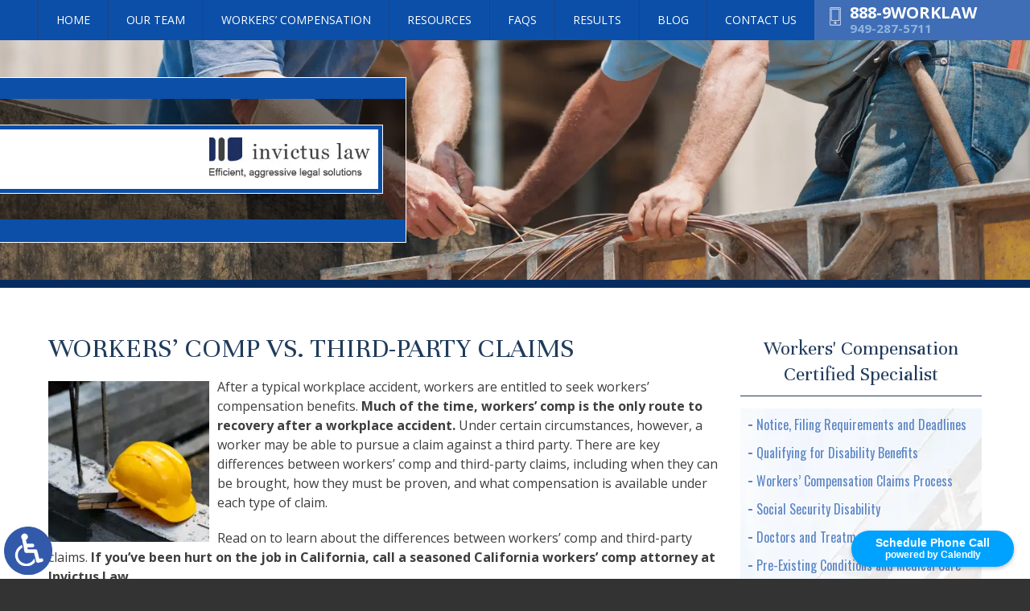

--- FILE ---
content_type: text/html; charset=UTF-8
request_url: https://www.invictuslawpc.com/workers-comp-vs-third-party-claims/
body_size: 14914
content:
<!DOCTYPE HTML>
<!--[if lt IE 7 ]>				<html lang="en" class="ie6 ltie9"> <![endif]-->
<!--[if IE 7 ]>					<html lang="en" class="ie7 ltie9"> <![endif]-->
<!--[if IE 8 ]>					<html lang="en" class="ie8 ltie9"> <![endif]-->
<!--[if IE 9 ]>					<html lang="en" class="ie9"> <![endif]-->
<html class="nojs neutralizer" lang="en">
<head>
	<!-- Google tag (gtag.js) -->
	<script async src="https://www.googletagmanager.com/gtag/js?id=G-93YR05EK6F"></script>
	<script>
	  window.dataLayer = window.dataLayer || [];
	  function gtag(){dataLayer.push(arguments);}
	  gtag('js', new Date());
	  gtag('config', 'AW-751064980');
	  gtag('config', 'G-93YR05EK6F');
	</script>
	<meta charset="utf-8">
	<meta http-equiv="X-UA-Compatible" content="IE=edge">
	<meta id="theViewport" name="viewport" content="width=device-width, initial-scale=1.0">
	<script>
	!function(){function t(t){function n(){var n;n=90===window.orientation||-90===window.orientation?t[0]:t[1],theViewport.setAttribute("content","width="+n)}theViewport=document.getElementById("theViewport"),n(),window.addEventListener("orientationchange",n)}void 0!==window.orientation&&1024===screen.height&&t([1100,1100])}();</script>
		<link rel="pingback" href="https://www.invictuslawpc.com/xmlrpc.php">
		<link rel="preload" type="text/css" href="https://www.invictuslawpc.com/wp-content/themes/invictus/style.min.css?t=202508" media="all" as="style">
	<link rel="stylesheet" type="text/css" href="https://www.invictuslawpc.com/wp-content/themes/invictus/style.min.css?t=202508" media="all">

	<link rel="shortcut icon" href="https://www.invictuslawpc.com/wp-content/themes/invictus/img/favicon.ico" type="image/vnd.microsoft.icon">
	<link rel="shortcut icon" href="https://www.invictuslawpc.com/wp-content/themes/invictus/img/favicon.ico">
	<meta name='robots' content='index, follow, max-image-preview:large, max-snippet:-1, max-video-preview:-1' />

	<!-- This site is optimized with the Yoast SEO plugin v26.7 - https://yoast.com/wordpress/plugins/seo/ -->
	<title>Workers’ Comp vs. Third-Party Claims | Invictus Law, P.C.</title>
	<meta name="description" content="Workers&#039; compensation is available irrespective of who is at fault for the accident. Third-party claims, on the other hand, are filed against parties other than the injured worker&#039;s employer." />
	<link rel="canonical" href="https://www.invictuslawpc.com/workers-comp-vs-third-party-claims/" />
	<meta property="og:locale" content="en_US" />
	<meta property="og:type" content="article" />
	<meta property="og:title" content="Workers’ Comp vs. Third-Party Claims | Invictus Law, P.C." />
	<meta property="og:description" content="Workers&#039; compensation is available irrespective of who is at fault for the accident. Third-party claims, on the other hand, are filed against parties other than the injured worker&#039;s employer." />
	<meta property="og:url" content="https://www.invictuslawpc.com/workers-comp-vs-third-party-claims/" />
	<meta property="og:site_name" content="Invictus Law, P.C." />
	<meta property="article:publisher" content="https://www.facebook.com/invictuslawpc" />
	<meta property="article:published_time" content="2023-05-26T20:32:32+00:00" />
	<meta property="article:modified_time" content="2023-07-18T21:29:00+00:00" />
	<meta property="og:image" content="https://www.invictuslawpc.com/wp-content/uploads/2023/05/workers-comp.webp" />
	<meta property="og:image:width" content="1200" />
	<meta property="og:image:height" content="800" />
	<meta property="og:image:type" content="image/webp" />
	<script type="application/ld+json" class="yoast-schema-graph">{"@context":"https://schema.org","@graph":[{"@type":"Article","@id":"https://www.invictuslawpc.com/workers-comp-vs-third-party-claims/#article","isPartOf":{"@id":"https://www.invictuslawpc.com/workers-comp-vs-third-party-claims/"},"headline":"Workers’ Comp vs. Third-Party Claims","datePublished":"2023-05-26T20:32:32+00:00","dateModified":"2023-07-18T21:29:00+00:00","mainEntityOfPage":{"@id":"https://www.invictuslawpc.com/workers-comp-vs-third-party-claims/"},"wordCount":678,"publisher":{"@id":"https://www.invictuslawpc.com/#organization"},"image":{"@id":"https://www.invictuslawpc.com/workers-comp-vs-third-party-claims/#primaryimage"},"thumbnailUrl":"https://www.invictuslawpc.com/wp-content/uploads/2023/05/workers-comp.webp","articleSection":["California Workers' Compensation"],"inLanguage":"en-US"},{"@type":"WebPage","@id":"https://www.invictuslawpc.com/workers-comp-vs-third-party-claims/","url":"https://www.invictuslawpc.com/workers-comp-vs-third-party-claims/","name":"Workers’ Comp vs. Third-Party Claims | Invictus Law, P.C.","isPartOf":{"@id":"https://www.invictuslawpc.com/#website"},"primaryImageOfPage":{"@id":"https://www.invictuslawpc.com/workers-comp-vs-third-party-claims/#primaryimage"},"image":{"@id":"https://www.invictuslawpc.com/workers-comp-vs-third-party-claims/#primaryimage"},"thumbnailUrl":"https://www.invictuslawpc.com/wp-content/uploads/2023/05/workers-comp.webp","datePublished":"2023-05-26T20:32:32+00:00","dateModified":"2023-07-18T21:29:00+00:00","description":"Workers' compensation is available irrespective of who is at fault for the accident. Third-party claims, on the other hand, are filed against parties other than the injured worker's employer.","breadcrumb":{"@id":"https://www.invictuslawpc.com/workers-comp-vs-third-party-claims/#breadcrumb"},"inLanguage":"en-US","potentialAction":[{"@type":"ReadAction","target":["https://www.invictuslawpc.com/workers-comp-vs-third-party-claims/"]}]},{"@type":"ImageObject","inLanguage":"en-US","@id":"https://www.invictuslawpc.com/workers-comp-vs-third-party-claims/#primaryimage","url":"https://www.invictuslawpc.com/wp-content/uploads/2023/05/workers-comp.webp","contentUrl":"https://www.invictuslawpc.com/wp-content/uploads/2023/05/workers-comp.webp","width":1200,"height":800,"caption":"workers comp"},{"@type":"BreadcrumbList","@id":"https://www.invictuslawpc.com/workers-comp-vs-third-party-claims/#breadcrumb","itemListElement":[{"@type":"ListItem","position":1,"name":"Home","item":"https://www.invictuslawpc.com/"},{"@type":"ListItem","position":2,"name":"Blog","item":"https://www.invictuslawpc.com/blog/"},{"@type":"ListItem","position":3,"name":"Workers’ Comp vs. Third-Party Claims"}]},{"@type":"WebSite","@id":"https://www.invictuslawpc.com/#website","url":"https://www.invictuslawpc.com/","name":"Invictus Law, P.C.","description":"","publisher":{"@id":"https://www.invictuslawpc.com/#organization"},"potentialAction":[{"@type":"SearchAction","target":{"@type":"EntryPoint","urlTemplate":"https://www.invictuslawpc.com/?s={search_term_string}"},"query-input":{"@type":"PropertyValueSpecification","valueRequired":true,"valueName":"search_term_string"}}],"inLanguage":"en-US"},{"@type":"Organization","@id":"https://www.invictuslawpc.com/#organization","name":"Invictus Law, P.C.","url":"https://www.invictuslawpc.com/","logo":{"@type":"ImageObject","inLanguage":"en-US","@id":"https://www.invictuslawpc.com/#/schema/logo/image/","url":"https://www.invictuslawpc.com/wp-content/uploads/2019/04/Invictus-Law.png","contentUrl":"https://www.invictuslawpc.com/wp-content/uploads/2019/04/Invictus-Law.png","width":300,"height":300,"caption":"Invictus Law, P.C."},"image":{"@id":"https://www.invictuslawpc.com/#/schema/logo/image/"},"sameAs":["https://www.facebook.com/invictuslawpc","https://www.instagram.com/Invictus_Law/","https://www.linkedin.com/company/invitus-law-pc/"]}]}</script>
	<!-- / Yoast SEO plugin. -->


<link rel="alternate" title="oEmbed (JSON)" type="application/json+oembed" href="https://www.invictuslawpc.com/wp-json/oembed/1.0/embed?url=https%3A%2F%2Fwww.invictuslawpc.com%2Fworkers-comp-vs-third-party-claims%2F" />
<link rel="alternate" title="oEmbed (XML)" type="text/xml+oembed" href="https://www.invictuslawpc.com/wp-json/oembed/1.0/embed?url=https%3A%2F%2Fwww.invictuslawpc.com%2Fworkers-comp-vs-third-party-claims%2F&#038;format=xml" />
<style id='wp-img-auto-sizes-contain-inline-css' type='text/css'>
img:is([sizes=auto i],[sizes^="auto," i]){contain-intrinsic-size:3000px 1500px}
/*# sourceURL=wp-img-auto-sizes-contain-inline-css */
</style>
<style id='classic-theme-styles-inline-css' type='text/css'>
/*! This file is auto-generated */
.wp-block-button__link{color:#fff;background-color:#32373c;border-radius:9999px;box-shadow:none;text-decoration:none;padding:calc(.667em + 2px) calc(1.333em + 2px);font-size:1.125em}.wp-block-file__button{background:#32373c;color:#fff;text-decoration:none}
/*# sourceURL=/wp-includes/css/classic-themes.min.css */
</style>
<link rel="EditURI" type="application/rsd+xml" title="RSD" href="https://www.invictuslawpc.com/xmlrpc.php?rsd" />
<link rel='shortlink' href='https://www.invictuslawpc.com/?p=5534' />
<link rel="amphtml" href="https://www.invictuslawpc.com/workers-comp-vs-third-party-claims/amp/">	<meta name="msvalidate.01" content="36EBC329BAF3CCCB4A61D503AD2F6C3F">
	
		<meta name='robots' content='index, follow, max-image-preview:large, max-snippet:-1, max-video-preview:-1' />

	<!-- This site is optimized with the Yoast SEO plugin v26.7 - https://yoast.com/wordpress/plugins/seo/ -->
	<title>Workers’ Comp vs. Third-Party Claims | Invictus Law, P.C.</title>
	<meta name="description" content="Workers&#039; compensation is available irrespective of who is at fault for the accident. Third-party claims, on the other hand, are filed against parties other than the injured worker&#039;s employer." />
	<link rel="canonical" href="https://www.invictuslawpc.com/workers-comp-vs-third-party-claims/" />
	<meta property="og:locale" content="en_US" />
	<meta property="og:type" content="article" />
	<meta property="og:title" content="Workers’ Comp vs. Third-Party Claims | Invictus Law, P.C." />
	<meta property="og:description" content="Workers&#039; compensation is available irrespective of who is at fault for the accident. Third-party claims, on the other hand, are filed against parties other than the injured worker&#039;s employer." />
	<meta property="og:url" content="https://www.invictuslawpc.com/workers-comp-vs-third-party-claims/" />
	<meta property="og:site_name" content="Invictus Law, P.C." />
	<meta property="article:publisher" content="https://www.facebook.com/invictuslawpc" />
	<meta property="article:published_time" content="2023-05-26T20:32:32+00:00" />
	<meta property="article:modified_time" content="2023-07-18T21:29:00+00:00" />
	<meta property="og:image" content="https://www.invictuslawpc.com/wp-content/uploads/2023/05/workers-comp.webp" />
	<meta property="og:image:width" content="1200" />
	<meta property="og:image:height" content="800" />
	<meta property="og:image:type" content="image/webp" />
	<script type="application/ld+json" class="yoast-schema-graph">{"@context":"https://schema.org","@graph":[{"@type":"Article","@id":"https://www.invictuslawpc.com/workers-comp-vs-third-party-claims/#article","isPartOf":{"@id":"https://www.invictuslawpc.com/workers-comp-vs-third-party-claims/"},"headline":"Workers’ Comp vs. Third-Party Claims","datePublished":"2023-05-26T20:32:32+00:00","dateModified":"2023-07-18T21:29:00+00:00","mainEntityOfPage":{"@id":"https://www.invictuslawpc.com/workers-comp-vs-third-party-claims/"},"wordCount":678,"publisher":{"@id":"https://www.invictuslawpc.com/#organization"},"image":{"@id":"https://www.invictuslawpc.com/workers-comp-vs-third-party-claims/#primaryimage"},"thumbnailUrl":"https://www.invictuslawpc.com/wp-content/uploads/2023/05/workers-comp.webp","articleSection":["California Workers' Compensation"],"inLanguage":"en-US"},{"@type":"WebPage","@id":"https://www.invictuslawpc.com/workers-comp-vs-third-party-claims/","url":"https://www.invictuslawpc.com/workers-comp-vs-third-party-claims/","name":"Workers’ Comp vs. Third-Party Claims | Invictus Law, P.C.","isPartOf":{"@id":"https://www.invictuslawpc.com/#website"},"primaryImageOfPage":{"@id":"https://www.invictuslawpc.com/workers-comp-vs-third-party-claims/#primaryimage"},"image":{"@id":"https://www.invictuslawpc.com/workers-comp-vs-third-party-claims/#primaryimage"},"thumbnailUrl":"https://www.invictuslawpc.com/wp-content/uploads/2023/05/workers-comp.webp","datePublished":"2023-05-26T20:32:32+00:00","dateModified":"2023-07-18T21:29:00+00:00","description":"Workers' compensation is available irrespective of who is at fault for the accident. Third-party claims, on the other hand, are filed against parties other than the injured worker's employer.","breadcrumb":{"@id":"https://www.invictuslawpc.com/workers-comp-vs-third-party-claims/#breadcrumb"},"inLanguage":"en-US","potentialAction":[{"@type":"ReadAction","target":["https://www.invictuslawpc.com/workers-comp-vs-third-party-claims/"]}]},{"@type":"ImageObject","inLanguage":"en-US","@id":"https://www.invictuslawpc.com/workers-comp-vs-third-party-claims/#primaryimage","url":"https://www.invictuslawpc.com/wp-content/uploads/2023/05/workers-comp.webp","contentUrl":"https://www.invictuslawpc.com/wp-content/uploads/2023/05/workers-comp.webp","width":1200,"height":800,"caption":"workers comp"},{"@type":"BreadcrumbList","@id":"https://www.invictuslawpc.com/workers-comp-vs-third-party-claims/#breadcrumb","itemListElement":[{"@type":"ListItem","position":1,"name":"Home","item":"https://www.invictuslawpc.com/"},{"@type":"ListItem","position":2,"name":"Blog","item":"https://www.invictuslawpc.com/blog/"},{"@type":"ListItem","position":3,"name":"Workers’ Comp vs. Third-Party Claims"}]},{"@type":"WebSite","@id":"https://www.invictuslawpc.com/#website","url":"https://www.invictuslawpc.com/","name":"Invictus Law, P.C.","description":"","publisher":{"@id":"https://www.invictuslawpc.com/#organization"},"potentialAction":[{"@type":"SearchAction","target":{"@type":"EntryPoint","urlTemplate":"https://www.invictuslawpc.com/?s={search_term_string}"},"query-input":{"@type":"PropertyValueSpecification","valueRequired":true,"valueName":"search_term_string"}}],"inLanguage":"en-US"},{"@type":"Organization","@id":"https://www.invictuslawpc.com/#organization","name":"Invictus Law, P.C.","url":"https://www.invictuslawpc.com/","logo":{"@type":"ImageObject","inLanguage":"en-US","@id":"https://www.invictuslawpc.com/#/schema/logo/image/","url":"https://www.invictuslawpc.com/wp-content/uploads/2019/04/Invictus-Law.png","contentUrl":"https://www.invictuslawpc.com/wp-content/uploads/2019/04/Invictus-Law.png","width":300,"height":300,"caption":"Invictus Law, P.C."},"image":{"@id":"https://www.invictuslawpc.com/#/schema/logo/image/"},"sameAs":["https://www.facebook.com/invictuslawpc","https://www.instagram.com/Invictus_Law/","https://www.linkedin.com/company/invitus-law-pc/"]}]}</script>
	<!-- / Yoast SEO plugin. -->


<link rel="EditURI" type="application/rsd+xml" title="RSD" href="https://www.invictuslawpc.com/xmlrpc.php?rsd" />
<link rel='shortlink' href='https://www.invictuslawpc.com/?p=5534' />
<link rel="amphtml" href="https://www.invictuslawpc.com/workers-comp-vs-third-party-claims/amp/"><style id='global-styles-inline-css' type='text/css'>
:root{--wp--preset--aspect-ratio--square: 1;--wp--preset--aspect-ratio--4-3: 4/3;--wp--preset--aspect-ratio--3-4: 3/4;--wp--preset--aspect-ratio--3-2: 3/2;--wp--preset--aspect-ratio--2-3: 2/3;--wp--preset--aspect-ratio--16-9: 16/9;--wp--preset--aspect-ratio--9-16: 9/16;--wp--preset--color--black: #000000;--wp--preset--color--cyan-bluish-gray: #abb8c3;--wp--preset--color--white: #ffffff;--wp--preset--color--pale-pink: #f78da7;--wp--preset--color--vivid-red: #cf2e2e;--wp--preset--color--luminous-vivid-orange: #ff6900;--wp--preset--color--luminous-vivid-amber: #fcb900;--wp--preset--color--light-green-cyan: #7bdcb5;--wp--preset--color--vivid-green-cyan: #00d084;--wp--preset--color--pale-cyan-blue: #8ed1fc;--wp--preset--color--vivid-cyan-blue: #0693e3;--wp--preset--color--vivid-purple: #9b51e0;--wp--preset--gradient--vivid-cyan-blue-to-vivid-purple: linear-gradient(135deg,rgb(6,147,227) 0%,rgb(155,81,224) 100%);--wp--preset--gradient--light-green-cyan-to-vivid-green-cyan: linear-gradient(135deg,rgb(122,220,180) 0%,rgb(0,208,130) 100%);--wp--preset--gradient--luminous-vivid-amber-to-luminous-vivid-orange: linear-gradient(135deg,rgb(252,185,0) 0%,rgb(255,105,0) 100%);--wp--preset--gradient--luminous-vivid-orange-to-vivid-red: linear-gradient(135deg,rgb(255,105,0) 0%,rgb(207,46,46) 100%);--wp--preset--gradient--very-light-gray-to-cyan-bluish-gray: linear-gradient(135deg,rgb(238,238,238) 0%,rgb(169,184,195) 100%);--wp--preset--gradient--cool-to-warm-spectrum: linear-gradient(135deg,rgb(74,234,220) 0%,rgb(151,120,209) 20%,rgb(207,42,186) 40%,rgb(238,44,130) 60%,rgb(251,105,98) 80%,rgb(254,248,76) 100%);--wp--preset--gradient--blush-light-purple: linear-gradient(135deg,rgb(255,206,236) 0%,rgb(152,150,240) 100%);--wp--preset--gradient--blush-bordeaux: linear-gradient(135deg,rgb(254,205,165) 0%,rgb(254,45,45) 50%,rgb(107,0,62) 100%);--wp--preset--gradient--luminous-dusk: linear-gradient(135deg,rgb(255,203,112) 0%,rgb(199,81,192) 50%,rgb(65,88,208) 100%);--wp--preset--gradient--pale-ocean: linear-gradient(135deg,rgb(255,245,203) 0%,rgb(182,227,212) 50%,rgb(51,167,181) 100%);--wp--preset--gradient--electric-grass: linear-gradient(135deg,rgb(202,248,128) 0%,rgb(113,206,126) 100%);--wp--preset--gradient--midnight: linear-gradient(135deg,rgb(2,3,129) 0%,rgb(40,116,252) 100%);--wp--preset--font-size--small: 13px;--wp--preset--font-size--medium: 20px;--wp--preset--font-size--large: 36px;--wp--preset--font-size--x-large: 42px;--wp--preset--spacing--20: 0.44rem;--wp--preset--spacing--30: 0.67rem;--wp--preset--spacing--40: 1rem;--wp--preset--spacing--50: 1.5rem;--wp--preset--spacing--60: 2.25rem;--wp--preset--spacing--70: 3.38rem;--wp--preset--spacing--80: 5.06rem;--wp--preset--shadow--natural: 6px 6px 9px rgba(0, 0, 0, 0.2);--wp--preset--shadow--deep: 12px 12px 50px rgba(0, 0, 0, 0.4);--wp--preset--shadow--sharp: 6px 6px 0px rgba(0, 0, 0, 0.2);--wp--preset--shadow--outlined: 6px 6px 0px -3px rgb(255, 255, 255), 6px 6px rgb(0, 0, 0);--wp--preset--shadow--crisp: 6px 6px 0px rgb(0, 0, 0);}:where(.is-layout-flex){gap: 0.5em;}:where(.is-layout-grid){gap: 0.5em;}body .is-layout-flex{display: flex;}.is-layout-flex{flex-wrap: wrap;align-items: center;}.is-layout-flex > :is(*, div){margin: 0;}body .is-layout-grid{display: grid;}.is-layout-grid > :is(*, div){margin: 0;}:where(.wp-block-columns.is-layout-flex){gap: 2em;}:where(.wp-block-columns.is-layout-grid){gap: 2em;}:where(.wp-block-post-template.is-layout-flex){gap: 1.25em;}:where(.wp-block-post-template.is-layout-grid){gap: 1.25em;}.has-black-color{color: var(--wp--preset--color--black) !important;}.has-cyan-bluish-gray-color{color: var(--wp--preset--color--cyan-bluish-gray) !important;}.has-white-color{color: var(--wp--preset--color--white) !important;}.has-pale-pink-color{color: var(--wp--preset--color--pale-pink) !important;}.has-vivid-red-color{color: var(--wp--preset--color--vivid-red) !important;}.has-luminous-vivid-orange-color{color: var(--wp--preset--color--luminous-vivid-orange) !important;}.has-luminous-vivid-amber-color{color: var(--wp--preset--color--luminous-vivid-amber) !important;}.has-light-green-cyan-color{color: var(--wp--preset--color--light-green-cyan) !important;}.has-vivid-green-cyan-color{color: var(--wp--preset--color--vivid-green-cyan) !important;}.has-pale-cyan-blue-color{color: var(--wp--preset--color--pale-cyan-blue) !important;}.has-vivid-cyan-blue-color{color: var(--wp--preset--color--vivid-cyan-blue) !important;}.has-vivid-purple-color{color: var(--wp--preset--color--vivid-purple) !important;}.has-black-background-color{background-color: var(--wp--preset--color--black) !important;}.has-cyan-bluish-gray-background-color{background-color: var(--wp--preset--color--cyan-bluish-gray) !important;}.has-white-background-color{background-color: var(--wp--preset--color--white) !important;}.has-pale-pink-background-color{background-color: var(--wp--preset--color--pale-pink) !important;}.has-vivid-red-background-color{background-color: var(--wp--preset--color--vivid-red) !important;}.has-luminous-vivid-orange-background-color{background-color: var(--wp--preset--color--luminous-vivid-orange) !important;}.has-luminous-vivid-amber-background-color{background-color: var(--wp--preset--color--luminous-vivid-amber) !important;}.has-light-green-cyan-background-color{background-color: var(--wp--preset--color--light-green-cyan) !important;}.has-vivid-green-cyan-background-color{background-color: var(--wp--preset--color--vivid-green-cyan) !important;}.has-pale-cyan-blue-background-color{background-color: var(--wp--preset--color--pale-cyan-blue) !important;}.has-vivid-cyan-blue-background-color{background-color: var(--wp--preset--color--vivid-cyan-blue) !important;}.has-vivid-purple-background-color{background-color: var(--wp--preset--color--vivid-purple) !important;}.has-black-border-color{border-color: var(--wp--preset--color--black) !important;}.has-cyan-bluish-gray-border-color{border-color: var(--wp--preset--color--cyan-bluish-gray) !important;}.has-white-border-color{border-color: var(--wp--preset--color--white) !important;}.has-pale-pink-border-color{border-color: var(--wp--preset--color--pale-pink) !important;}.has-vivid-red-border-color{border-color: var(--wp--preset--color--vivid-red) !important;}.has-luminous-vivid-orange-border-color{border-color: var(--wp--preset--color--luminous-vivid-orange) !important;}.has-luminous-vivid-amber-border-color{border-color: var(--wp--preset--color--luminous-vivid-amber) !important;}.has-light-green-cyan-border-color{border-color: var(--wp--preset--color--light-green-cyan) !important;}.has-vivid-green-cyan-border-color{border-color: var(--wp--preset--color--vivid-green-cyan) !important;}.has-pale-cyan-blue-border-color{border-color: var(--wp--preset--color--pale-cyan-blue) !important;}.has-vivid-cyan-blue-border-color{border-color: var(--wp--preset--color--vivid-cyan-blue) !important;}.has-vivid-purple-border-color{border-color: var(--wp--preset--color--vivid-purple) !important;}.has-vivid-cyan-blue-to-vivid-purple-gradient-background{background: var(--wp--preset--gradient--vivid-cyan-blue-to-vivid-purple) !important;}.has-light-green-cyan-to-vivid-green-cyan-gradient-background{background: var(--wp--preset--gradient--light-green-cyan-to-vivid-green-cyan) !important;}.has-luminous-vivid-amber-to-luminous-vivid-orange-gradient-background{background: var(--wp--preset--gradient--luminous-vivid-amber-to-luminous-vivid-orange) !important;}.has-luminous-vivid-orange-to-vivid-red-gradient-background{background: var(--wp--preset--gradient--luminous-vivid-orange-to-vivid-red) !important;}.has-very-light-gray-to-cyan-bluish-gray-gradient-background{background: var(--wp--preset--gradient--very-light-gray-to-cyan-bluish-gray) !important;}.has-cool-to-warm-spectrum-gradient-background{background: var(--wp--preset--gradient--cool-to-warm-spectrum) !important;}.has-blush-light-purple-gradient-background{background: var(--wp--preset--gradient--blush-light-purple) !important;}.has-blush-bordeaux-gradient-background{background: var(--wp--preset--gradient--blush-bordeaux) !important;}.has-luminous-dusk-gradient-background{background: var(--wp--preset--gradient--luminous-dusk) !important;}.has-pale-ocean-gradient-background{background: var(--wp--preset--gradient--pale-ocean) !important;}.has-electric-grass-gradient-background{background: var(--wp--preset--gradient--electric-grass) !important;}.has-midnight-gradient-background{background: var(--wp--preset--gradient--midnight) !important;}.has-small-font-size{font-size: var(--wp--preset--font-size--small) !important;}.has-medium-font-size{font-size: var(--wp--preset--font-size--medium) !important;}.has-large-font-size{font-size: var(--wp--preset--font-size--large) !important;}.has-x-large-font-size{font-size: var(--wp--preset--font-size--x-large) !important;}
/*# sourceURL=global-styles-inline-css */
</style>
<meta name="generator" content="WP Rocket 3.20.3" data-wpr-features="wpr_desktop" /></head>
<body class="wp-singular post-template-default single single-post postid-5534 single-format-standard wp-theme-universal wp-child-theme-invictus mob_menu">
<a href="?enable_wcag=1" class="adaBtn" title="Switch to ADA Accessible Theme"><img src="https://www.invictuslawpc.com/wp-content/themes/invictus/img/ada-icon.webp" alt="Switch to ADA Accessible Theme" width="93" height="187"></a>
<div id="wrapper">
<a id="closeMenu" class="menuToggle" href="#">Close Menu</a>
<div id="menuWall" class="menuToggle"></div>
<div id="mmiWrapper"><ul id="mobMenuItems">
	<li id="mm1" class="mmi"><a href="/">Home</a></li>
	<li id="mm2" class="mmi"><a href="tel:+19492875711">Call</a></li>
	<li id="mm3" class="mmi"><a href="/contact-us/">Email</a></li>
	<li id="mm4" class="mmi"><a>Visit</a>
		<ul>
			<li><a href="https://goo.gl/maps/tBcRv1N8ULL2" target="_blank">Orange</a></li>
			<li><a href="https://goo.gl/maps/jkQq2EgJ8YU2" target="_blank">Ontario</a></li>
		</ul>
	</li>
	<li id="mm5" class="mmi"><a class="menuToggle" href="#">Search</a></li>
	<li id="mm6" class="menuToggle mmi"><a href="#">Menu</a></li>
</ul></div>


<div id="persistentHeader">
<div id="mhWrapper"><header id="mainHeader">
	<a id="logo-main" href="/"><img src="https://www.invictuslawpc.com/wp-content/themes/invictus/img/logos/main.webp" alt="Invictus Law - Efficient, aggressive legal solutions" width="308" height="77"></a>
	<nav id="mainMenu" class="mm_mob">
		<div id="mblSearchCont">
			<form id="mblSearch" method="get" action="/">
				<input type="text" id="mblsInput" name="s" value="Enter Search Terms Here">
				<input type="submit" id="mblsSubmit" value="Submit">
			</form>
		</div>
		<ul>
		<li id="menu-item-1551" class="menu-item menu-item-type-post_type menu-item-object-page menu-item-home menu-item-1551"><a href="https://www.invictuslawpc.com/">Home</a></li>
<li id="menu-item-1807" class="menu-item menu-item-type-custom menu-item-object-custom menu-item-has-children menu-item-1807"><a>Our Team</a>
<ul class="sub-menu">
	<li id="menu-item-1553" class="menu-item menu-item-type-post_type menu-item-object-page menu-item-1553"><a href="https://www.invictuslawpc.com/amanda-deering-white/">Amanda Deering White, Esq.</a></li>
	<li id="menu-item-4700" class="menu-item menu-item-type-post_type menu-item-object-page menu-item-4700"><a href="https://www.invictuslawpc.com/tamara-de-la-o-esq/">Tamara De La O, Esq.</a></li>
	<li id="menu-item-4701" class="menu-item menu-item-type-post_type menu-item-object-page menu-item-4701"><a href="https://www.invictuslawpc.com/albert-gutierrez/">Albert Gutierrez</a></li>
</ul>
</li>
<li id="menu-item-1554" class="menu-item menu-item-type-post_type menu-item-object-page menu-item-has-children menu-item-1554"><a href="https://www.invictuslawpc.com/workers-compensation-lawyer/">Workers’ Compensation</a>
<ul class="sub-menu">
	<li id="menu-item-1975" class="menu-item menu-item-type-post_type menu-item-object-page menu-item-1975"><a href="https://www.invictuslawpc.com/workers-compensation-lawyer/aggravation-of-pre-existing-conditions/">Aggravation of Pre-Existing Conditions</a></li>
	<li id="menu-item-6368" class="menu-item menu-item-type-post_type menu-item-object-page menu-item-6368"><a href="https://www.invictuslawpc.com/workers-compensation-lawyer/asbestos-exposure/">Asbestos Exposure</a></li>
	<li id="menu-item-3538" class="menu-item menu-item-type-post_type menu-item-object-page menu-item-3538"><a href="https://www.invictuslawpc.com/workers-compensation-lawyer/back-injury/">Back Injury</a></li>
	<li id="menu-item-5705" class="menu-item menu-item-type-post_type menu-item-object-page menu-item-5705"><a href="https://www.invictuslawpc.com/workers-compensation-lawyer/burn-injuries/">Burn Injuries</a></li>
	<li id="menu-item-4002" class="menu-item menu-item-type-post_type menu-item-object-page menu-item-4002"><a href="https://www.invictuslawpc.com/workers-compensation-lawyer/carpal-tunnel/">Carpal Tunnel Workplace Injury</a></li>
	<li id="menu-item-4705" class="menu-item menu-item-type-post_type menu-item-object-page menu-item-4705"><a href="https://www.invictuslawpc.com/workers-compensation-lawyer/catastrophic-injury/">Catastrophic Injury</a></li>
	<li id="menu-item-4214" class="menu-item menu-item-type-post_type menu-item-object-page menu-item-4214"><a href="https://www.invictuslawpc.com/workers-compensation-lawyer/chemical-exposure/">Chemical Exposure</a></li>
	<li id="menu-item-5656" class="menu-item menu-item-type-post_type menu-item-object-page menu-item-5656"><a href="https://www.invictuslawpc.com/workers-compensation-lawyer/concussions/">Concussions</a></li>
	<li id="menu-item-2920" class="menu-item menu-item-type-post_type menu-item-object-page menu-item-2920"><a href="https://www.invictuslawpc.com/workers-compensation-lawyer/commercial-drivers/">Commercial Driver Accidents</a></li>
	<li id="menu-item-1563" class="menu-item menu-item-type-post_type menu-item-object-page menu-item-1563"><a href="https://www.invictuslawpc.com/workers-compensation-lawyer/construction-accidents/">Construction Accidents</a></li>
	<li id="menu-item-2157" class="menu-item menu-item-type-post_type menu-item-object-page menu-item-2157"><a href="https://www.invictuslawpc.com/workers-compensation-lawyer/delayed-claim/">Delay of Claims</a></li>
	<li id="menu-item-1560" class="menu-item menu-item-type-post_type menu-item-object-page menu-item-1560"><a href="https://www.invictuslawpc.com/workers-compensation-lawyer/doctors-and-treatment/">Doctors and Treatment</a></li>
	<li id="menu-item-4863" class="menu-item menu-item-type-post_type menu-item-object-page menu-item-4863"><a href="https://www.invictuslawpc.com/workers-compensation-lawyer/electrocution/">Electrocution</a></li>
	<li id="menu-item-5298" class="menu-item menu-item-type-post_type menu-item-object-page menu-item-5298"><a href="https://www.invictuslawpc.com/workers-compensation-lawyer/factory-injuries/">Factory Injuries</a></li>
	<li id="menu-item-3896" class="menu-item menu-item-type-post_type menu-item-object-page menu-item-3896"><a href="https://www.invictuslawpc.com/workers-compensation-lawyer/falling-object-injury/">Falling Object Injury</a></li>
	<li id="menu-item-2346" class="menu-item menu-item-type-post_type menu-item-object-page menu-item-2346"><a href="https://www.invictuslawpc.com/workers-compensation-lawyer/fired-after-workplace-injury/">Fired After Workplace Injury</a></li>
	<li id="menu-item-2419" class="menu-item menu-item-type-post_type menu-item-object-page menu-item-2419"><a href="https://www.invictuslawpc.com/workers-compensation-lawyer/firefighters/">Firefighter Workers Compensation</a></li>
	<li id="menu-item-6473" class="menu-item menu-item-type-post_type menu-item-object-page menu-item-6473"><a href="https://www.invictuslawpc.com/workers-compensation-lawyer/forklift-accidents/">Forklift Accidents in the Workplace</a></li>
	<li id="menu-item-1859" class="menu-item menu-item-type-post_type menu-item-object-page menu-item-1859"><a href="https://www.invictuslawpc.com/workers-compensation-lawyer/future-medical-treatment/">Future Medical Treatment</a></li>
	<li id="menu-item-4396" class="menu-item menu-item-type-post_type menu-item-object-page menu-item-4396"><a href="https://www.invictuslawpc.com/workers-compensation-lawyer/wrist-injury/">Hand Injury</a></li>
	<li id="menu-item-3182" class="menu-item menu-item-type-post_type menu-item-object-page menu-item-3182"><a href="https://www.invictuslawpc.com/workers-compensation-lawyer/harbor-worker/">Harbor Worker Injury</a></li>
	<li id="menu-item-5076" class="menu-item menu-item-type-post_type menu-item-object-page menu-item-5076"><a href="https://www.invictuslawpc.com/workers-compensation-lawyer/head-injury/">Head Injury</a></li>
	<li id="menu-item-5848" class="menu-item menu-item-type-post_type menu-item-object-page menu-item-5848"><a href="https://www.invictuslawpc.com/workers-compensation-lawyer/healthcare-worker-injury/">Healthcare Worker Injury</a></li>
	<li id="menu-item-5121" class="menu-item menu-item-type-post_type menu-item-object-page menu-item-5121"><a href="https://www.invictuslawpc.com/workers-compensation-lawyer/hearing-loss/">Hearing Loss</a></li>
	<li id="menu-item-2468" class="menu-item menu-item-type-post_type menu-item-object-page menu-item-2468"><a href="https://www.invictuslawpc.com/workers-compensation-lawyer/immigrants/">Immigrant Workers</a></li>
	<li id="menu-item-3258" class="menu-item menu-item-type-post_type menu-item-object-page menu-item-3258"><a href="https://www.invictuslawpc.com/workers-compensation-lawyer/imr/">Independent Medical Review (IMR)</a></li>
	<li id="menu-item-5345" class="menu-item menu-item-type-post_type menu-item-object-page menu-item-5345"><a href="https://www.invictuslawpc.com/workers-compensation-lawyer/industrial-accidents/">Industrial Accidents</a></li>
	<li id="menu-item-5803" class="menu-item menu-item-type-post_type menu-item-object-page menu-item-5803"><a href="https://www.invictuslawpc.com/workers-compensation-lawyer/knee-elbow-injuries/">Knee and Elbow Injuries</a></li>
	<li id="menu-item-6105" class="menu-item menu-item-type-post_type menu-item-object-page menu-item-6105"><a href="https://www.invictuslawpc.com/workers-compensation-lawyer/loading-dock-injury/">Loading Dock Injuries</a></li>
	<li id="menu-item-3649" class="menu-item menu-item-type-post_type menu-item-object-page menu-item-3649"><a href="https://www.invictuslawpc.com/workers-compensation-lawyer/loss-of-limb/">Loss of Limb</a></li>
	<li id="menu-item-5031" class="menu-item menu-item-type-post_type menu-item-object-page menu-item-5031"><a href="https://www.invictuslawpc.com/workers-compensation-lawyer/heavy-equipment-injury/">Machinery and Heavy Equipment Injuries</a></li>
	<li id="menu-item-2216" class="menu-item menu-item-type-post_type menu-item-object-page menu-item-2216"><a href="https://www.invictuslawpc.com/workers-compensation-lawyer/medical-treatments/">Medical Treatments</a></li>
	<li id="menu-item-6156" class="menu-item menu-item-type-post_type menu-item-object-page menu-item-6156"><a href="https://www.invictuslawpc.com/workers-compensation-lawyer/metalworker-injury/">Metalworker Injury</a></li>
	<li id="menu-item-3771" class="menu-item menu-item-type-post_type menu-item-object-page menu-item-3771"><a href="https://www.invictuslawpc.com/workers-compensation-lawyer/neck-injury/">Neck Injury</a></li>
	<li id="menu-item-6057" class="menu-item menu-item-type-post_type menu-item-object-page menu-item-6057"><a href="https://www.invictuslawpc.com/workers-compensation-lawyer/nerve-damage-and-workers-comp/">Nerve Damage</a></li>
	<li id="menu-item-1555" class="menu-item menu-item-type-post_type menu-item-object-page menu-item-1555"><a href="https://www.invictuslawpc.com/workers-compensation-lawyer/filing-requirements/">Notice, Filing Requirements and Deadlines</a></li>
	<li id="menu-item-5366" class="menu-item menu-item-type-post_type menu-item-object-page menu-item-5366"><a href="https://www.invictuslawpc.com/workers-compensation-lawyer/office-injuries/">Office Injuries</a></li>
	<li id="menu-item-4451" class="menu-item menu-item-type-post_type menu-item-object-page menu-item-4451"><a href="https://www.invictuslawpc.com/workers-compensation-lawyer/paralysis/">Paralysis</a></li>
	<li id="menu-item-1713" class="menu-item menu-item-type-post_type menu-item-object-page menu-item-1713"><a href="https://www.invictuslawpc.com/workers-compensation-lawyer/permanent-disability/">Permanent Disability</a></li>
	<li id="menu-item-1561" class="menu-item menu-item-type-post_type menu-item-object-page menu-item-1561"><a href="https://www.invictuslawpc.com/workers-compensation-lawyer/pre-existing-conditions-and-medical-care/">Pre-Existing Conditions and Medical Care</a></li>
	<li id="menu-item-2707" class="menu-item menu-item-type-post_type menu-item-object-page menu-item-2707"><a href="https://www.invictuslawpc.com/workers-compensation-lawyer/injured-police-officer/">Police Officers Workers Compensation</a></li>
	<li id="menu-item-1556" class="menu-item menu-item-type-post_type menu-item-object-page menu-item-1556"><a href="https://www.invictuslawpc.com/workers-compensation-lawyer/qualifying-for-disability-benefits/">Qualifying for Disability Benefits</a></li>
	<li id="menu-item-4310" class="menu-item menu-item-type-post_type menu-item-object-page menu-item-4310"><a href="https://www.invictuslawpc.com/workers-compensation-lawyer/rsd-injury/">Reflex Sympathetic Dystrophy Injury</a></li>
	<li id="menu-item-2872" class="menu-item menu-item-type-post_type menu-item-object-page menu-item-2872"><a href="https://www.invictuslawpc.com/workers-compensation-lawyer/repetitive-motion-injury/">Repetitive Motion Injury</a></li>
	<li id="menu-item-5875" class="menu-item menu-item-type-post_type menu-item-object-page menu-item-5875"><a href="https://www.invictuslawpc.com/workers-compensation-lawyer/respiratory-diseases/">Respiratory Diseases</a></li>
	<li id="menu-item-4084" class="menu-item menu-item-type-post_type menu-item-object-page menu-item-4084"><a href="https://www.invictuslawpc.com/workers-compensation-lawyer/rotator-cuff-injury/">Rotator Cuff Injury</a></li>
	<li id="menu-item-5195" class="menu-item menu-item-type-post_type menu-item-object-page menu-item-5195"><a href="https://www.invictuslawpc.com/workers-compensation-lawyer/shoulder-injury/">Shoulder Injury</a></li>
	<li id="menu-item-1559" class="menu-item menu-item-type-post_type menu-item-object-page menu-item-1559"><a href="https://www.invictuslawpc.com/workers-compensation-lawyer/social-security-disability/">Social Security Disability</a></li>
	<li id="menu-item-4142" class="menu-item menu-item-type-post_type menu-item-object-page menu-item-4142"><a href="https://www.invictuslawpc.com/workers-compensation-lawyer/spinal-injury/">Spinal Cord Injury</a></li>
	<li id="menu-item-2635" class="menu-item menu-item-type-post_type menu-item-object-page menu-item-2635"><a href="https://www.invictuslawpc.com/workers-compensation-lawyer/stress/">Stress-Related Claims</a></li>
	<li id="menu-item-1786" class="menu-item menu-item-type-post_type menu-item-object-page menu-item-1786"><a href="https://www.invictuslawpc.com/workers-compensation-lawyer/temporary-disability/">Temporary Disability</a></li>
	<li id="menu-item-1562" class="menu-item menu-item-type-post_type menu-item-object-page menu-item-1562"><a href="https://www.invictuslawpc.com/workers-compensation-lawyer/toxic-exposure/">Toxic Exposure</a></li>
	<li id="menu-item-1566" class="menu-item menu-item-type-post_type menu-item-object-page menu-item-1566"><a href="https://www.invictuslawpc.com/workers-compensation-lawyer/third-party-liability-claims/">Third-Party Liability Claims</a></li>
	<li id="menu-item-6208" class="menu-item menu-item-type-post_type menu-item-object-page menu-item-6208"><a href="https://www.invictuslawpc.com/workers-compensation-lawyer/union-employees-workers-comp/">Union Employee Injuries</a></li>
	<li id="menu-item-4991" class="menu-item menu-item-type-post_type menu-item-object-page menu-item-4991"><a href="https://www.invictuslawpc.com/workers-compensation-lawyer/vocal-rehabilitation/">Vocational Rehabilitation</a></li>
	<li id="menu-item-2363" class="menu-item menu-item-type-post_type menu-item-object-page menu-item-2363"><a href="https://www.invictuslawpc.com/workers-compensation-lawyer/wage-and-hour/">Wage and Hour Rights</a></li>
	<li id="menu-item-1564" class="menu-item menu-item-type-post_type menu-item-object-page menu-item-1564"><a href="https://www.invictuslawpc.com/workers-compensation-lawyer/what-to-do-if-benefits-end-or-are-denied/">What Do I Do if My Benefits End or Are Denied</a></li>
	<li id="menu-item-2274" class="menu-item menu-item-type-post_type menu-item-object-page menu-item-2274"><a href="https://www.invictuslawpc.com/workers-compensation-lawyer/worker-death/">Worker Death</a></li>
	<li id="menu-item-1557" class="menu-item menu-item-type-post_type menu-item-object-page menu-item-1557"><a href="https://www.invictuslawpc.com/workers-compensation-lawyer/workers-compensation-claims-process/">Workers’ Compensation Claims Process</a></li>
	<li id="menu-item-5244" class="menu-item menu-item-type-post_type menu-item-object-page menu-item-5244"><a href="https://www.invictuslawpc.com/workers-compensation-lawyer/workplace-foot-injury/">Workplace Foot Injury</a></li>
	<li id="menu-item-2060" class="menu-item menu-item-type-post_type menu-item-object-page menu-item-2060"><a href="https://www.invictuslawpc.com/workers-compensation-lawyer/workplace-injuries/">Workplace Injuries</a></li>
	<li id="menu-item-2521" class="menu-item menu-item-type-post_type menu-item-object-page menu-item-2521"><a href="https://www.invictuslawpc.com/workers-compensation-lawyer/slip-and-fall/">Workplace Slip and Fall</a></li>
	<li id="menu-item-5963" class="menu-item menu-item-type-post_type menu-item-object-page menu-item-5963"><a href="https://www.invictuslawpc.com/workers-compensation-lawyer/dental-injury/">Work-Related Dental Injury</a></li>
	<li id="menu-item-2106" class="menu-item menu-item-type-post_type menu-item-object-page menu-item-2106"><a href="https://www.invictuslawpc.com/workers-compensation-lawyer/work-related-illness/">Work-Related Illness</a></li>
</ul>
</li>
<li id="menu-item-6555" class="menu-item menu-item-type-custom menu-item-object-custom menu-item-has-children menu-item-6555"><a>Resources</a>
<ul class="sub-menu">
	<li id="menu-item-6657" class="menu-item menu-item-type-post_type menu-item-object-page menu-item-6657"><a href="https://www.invictuslawpc.com/resources/covered-employees-under-california-workers-comp/">Covered Employees Under California Workers’ Compensation</a></li>
	<li id="menu-item-6922" class="menu-item menu-item-type-post_type menu-item-object-page menu-item-6922"><a href="https://www.invictuslawpc.com/resources/workers-comp-claim-filing-time-limits/">Claim Filing Time Limits in California Workers’ Compensation</a></li>
	<li id="menu-item-6704" class="menu-item menu-item-type-post_type menu-item-object-page menu-item-6704"><a href="https://www.invictuslawpc.com/resources/disability-ratings/">Disability Ratings in California Workers’ Compensation</a></li>
	<li id="menu-item-7099" class="menu-item menu-item-type-post_type menu-item-object-page menu-item-7099"><a href="https://www.invictuslawpc.com/resources/workers-compensation-glossary/">Glossary of California Workers’ Compensation Terms</a></li>
	<li id="menu-item-6757" class="menu-item menu-item-type-post_type menu-item-object-page menu-item-6757"><a href="https://www.invictuslawpc.com/resources/secondary-injuries/">Secondary Injuries in California Workers’ Compensation</a></li>
	<li id="menu-item-6853" class="menu-item menu-item-type-post_type menu-item-object-page menu-item-6853"><a href="https://www.invictuslawpc.com/resources/pre-existing-conditions-in-ca-workers-comp/">Pre-Existing Conditions in California Workers’ Compensation Claims</a></li>
	<li id="menu-item-6978" class="menu-item menu-item-type-post_type menu-item-object-page menu-item-6978"><a href="https://www.invictuslawpc.com/resources/ama-guides-in-workers-compensation/">The AMA Guides and Their Role in California Workers’ Compensation Cases</a></li>
	<li id="menu-item-6656" class="menu-item menu-item-type-post_type menu-item-object-page menu-item-6656"><a href="https://www.invictuslawpc.com/resources/workers-compensation-hearing-process/">The Workers’ Compensation Hearing Process</a></li>
	<li id="menu-item-6554" class="menu-item menu-item-type-post_type menu-item-object-page menu-item-6554"><a href="https://www.invictuslawpc.com/resources/workers-compensation-death-benefits/">Workers’ Compensation Death Benefits</a></li>
	<li id="menu-item-7047" class="menu-item menu-item-type-post_type menu-item-object-page menu-item-7047"><a href="https://www.invictuslawpc.com/resources/what-to-do-after-a-workplace-injury/">What to Do After a Workplace Injury</a></li>
</ul>
</li>
<li id="menu-item-1565" class="menu-item menu-item-type-post_type menu-item-object-page menu-item-1565"><a href="https://www.invictuslawpc.com/workers-compensation-lawyer/california-workers-compensation-faqs/">FAQs</a></li>
<li id="menu-item-1603" class="menu-item menu-item-type-post_type menu-item-object-page menu-item-1603"><a href="https://www.invictuslawpc.com/results/">Results</a></li>
<li id="menu-item-1567" class="menu-item menu-item-type-post_type menu-item-object-page current_page_parent menu-item-1567"><a href="https://www.invictuslawpc.com/blog/">Blog</a></li>
<li id="menu-item-1568" class="menu-item menu-item-type-post_type menu-item-object-page menu-item-1568"><a href="https://www.invictuslawpc.com/contact-us/">Contact Us</a></li>
		</ul>
	</nav>
	<div class="mhNumbers">
					<a class="mhNumMain" href="tel:+188899675529">888-9WORKLAW</a>
				<a class="mhNumSub" href="tel:+19492875711">949-287-5711</a>
	</div>
</header></div>
</div><!-- persistentHeader -->
<div id="hsWrap">
	<div id="hsLogoWrap">
		<div class="hsLogo">
			<img src="https://www.invictuslawpc.com/wp-content/themes/invictus/img/logos/main.webp" alt="Invictus Law - Efficient, aggressive legal solutions" width="308" height="77">
		</div>
	</div>
	<div id="subslide1" class="subslide"></div>
</div> <!-- end hsWrap -->
<div id="caWrap">

<div id="contentArea">
	<article id="mainContent" class="article">
		<p id="breadcrumbs" style="display:none"><span><span><a href="https://www.invictuslawpc.com/">Home</a></span> » <span><a href="https://www.invictuslawpc.com/blog/">Blog</a></span> » <span class="breadcrumb_last" aria-current="page">Workers’ Comp vs. Third-Party Claims</span></span></p>		

									<h1>Workers’ Comp vs. Third-Party Claims</h1>
					<img decoding="async" width="200" height="200" src="https://www.invictuslawpc.com/wp-content/uploads/2023/05/workers-comp-200x200.webp" class="postThumbSingle wp-post-image" alt="workers comp" srcset="https://www.invictuslawpc.com/wp-content/uploads/2023/05/workers-comp-200x200.webp 200w, https://www.invictuslawpc.com/wp-content/uploads/2023/05/workers-comp-150x150.webp 150w" sizes="(max-width: 200px) 100vw, 200px" loading="eager" title="workers comp" /><p>After a typical workplace accident, workers are entitled to seek workers’ compensation benefits. <strong>Much of the time, workers’ comp is the only route to recovery after a workplace accident.</strong> Under certain circumstances, however, a worker may be able to pursue a claim against a third party. There are key differences between workers’ comp and third-party claims, including when they can be brought, how they must be proven, and what compensation is available under each type of claim.</p>
<p>Read on to learn about the differences between workers’ comp and third-party claims. <strong>If you’ve been hurt on the job in California, call a seasoned California workers’ comp attorney at Invictus Law.</strong></p>
<h2>Workers’ Compensation Claims</h2>
<p>Workers who are injured on the job, at the office, or otherwise while performing work-related tasks can seek workers’ compensation benefits. <strong>Workers’ comp is available regardless of who caused the accident or whether anyone was negligent, with very limited exceptions.</strong></p>
<p>Workers’ compensation includes the following benefits, which may be available depending upon the nature and circumstance of the worker’s injuries:</p>
<ul>
<li><strong>Medical costs and related expenses</strong>;</li>
<li><strong>Temporary disability benefits</strong> (two-thirds of the worker’s lost wages while unable to work);</li>
<li><strong>Permanent disability benefits</strong> (for long-term injuries);</li>
<li><strong>Supplemental job displacement benefits</strong> (if the worker could work another job given proper training and education);</li>
<li><strong>Death benefits</strong>.</li>
</ul>
<p><strong>Under most circumstances, workers injured on the job are limited to workers’ comp claims.</strong> Workers cannot typically sue their employer, regardless of whether their injuries were caused by a negligent co-worker, a negligent supervisor, or even systemic negligence at the company such as <a href="https://www.invictuslawpc.com/workers-compensation-lawyer/amazon-workers/">Amazon</a>.</p>
<h2>Third-Party Claims</h2>
<p>In the context of workplace accidents and injuries, <strong>“third-party claims” refer to claims brought against parties other than the plaintiff’s employer.</strong> Workers are generally prohibited from filing a traditional personal insurance claim against their employer after a workplace accident, instead being limited to workers’ comp protections. If a third party is liable for the accident or injury, however, the injured worker could file a claim against that party.</p>
<p><strong>Third-party claims are available whenever a worker’s injury was caused in whole or in part by the negligence or other wrongful conduct of anyone outside of the worker’s company.</strong> If anyone other than a co-worker, supervisor, or other higher-up was to blame, the worker could have a claim against that party. An injured worker may have a third-party claim, for example:</p>
<ul>
<li>If the worker was <strong>injured by a non-employee driver in a traffic accident</strong>;</li>
<li>If the worker was <strong>injured because a third-party contractor (such as a subcontractor) made a mistake</strong>, such as by improperly loading a commercial truck;</li>
<li>If the worker was <strong>injured because of the negligence of a client or customer</strong>;</li>
<li>If the worker was <strong>injured because of faulty equipment</strong>;</li>
<li>If the worker was <strong>injured because of building defects</strong> and the building was owned and maintained by a third party;</li>
<li>If the worker was <strong>injured on someone else’s property</strong> while performing work-related tasks;</li>
<li>And many other situations.</li>
</ul>
<h2>Workers’ Comp vs. Third-Party Advantages and Disadvantages</h2>
<p>Third-party claims have advantages and disadvantages as compared to workers’ comp claims. A third-party claim is a standard personal injury claim. Unlike workers’ comp claims, which are available regardless of who was at fault for the accident, <strong>to bring a third-party claim the injured worker must demonstrate that the defendant was negligent</strong> or otherwise to blame. Third-party claims can thus be more challenging to prove.</p>
<p>On the other hand, <strong>third-party claims can be more valuable than workers’ comp claims.</strong> In a third-party claim, an injured worker can seek coverage for their medical expenses, all of their lost wages (instead of a fraction), and non-economic damages such as for their pain and suffering and emotional distress.</p>
<p><strong>If you suffered a work-related injury, illness, or disability, you need experienced, effective legal help to maximize your compensation.</strong> The seasoned California workers’ comp legal team at Invictus Law is ready to help. We’re board-certified specialists in workers’ compensation. You don’t have to pay unless we recover on your behalf. Call us today for a consultation.</p>
			<div class='shareThisWrapper '>
				<a target='_blank' class='dskSharingIcon dskSharingIcon_facebook' data-url='http://social.nextclient.com/?site=fb&u=https%3A%2F%2Fwww.invictuslawpc.com%2Fworkers-comp-vs-third-party-claims%2F'><img decoding="async" alt="Facebook" title="Facebook" src="https://d78c52a599aaa8c95ebc-9d8e71b4cb418bfe1b178f82d9996947.ssl.cf1.rackcdn.com/dsk_sharing/icons/ftlg_16.png" width="64" height="16"></a>
				<a target='_blank' class='dskSharingIcon dskSharingIcon_twitter' data-url='http://social.nextclient.com/?site=tw&u=https%3A%2F%2Fwww.invictuslawpc.com%2Fworkers-comp-vs-third-party-claims%2F'><img decoding="async" alt="Twitter" title="Twitter" src="https://d78c52a599aaa8c95ebc-9d8e71b4cb418bfe1b178f82d9996947.ssl.cf1.rackcdn.com/dsk_sharing/icons/ftlg_16.png" width="64" height="16"></a>
				<a target='_blank' class='dskSharingIcon dskSharingIcon_linkedin' data-url='http://social.nextclient.com/?site=li&u=https%3A%2F%2Fwww.invictuslawpc.com%2Fworkers-comp-vs-third-party-claims%2F'><img decoding="async" alt="LinkedIn" title="LinkedIn" src="https://d78c52a599aaa8c95ebc-9d8e71b4cb418bfe1b178f82d9996947.ssl.cf1.rackcdn.com/dsk_sharing/icons/ftlg_16.png" width="64" height="16"></a>
			</div>					<div class="entry-meta">
						<span class="meta-prep meta-prep-author">By </span>
						<span class="author vcard">Invictus Law</span>
						<span class="meta-sep"> | </span>
						<span class="meta-prep meta-prep-entry-date">Posted on </span>
						<span class="entry-date"><abbr class="published" title="2023-05-26T13:32:32-0700">May 26, 2023</abbr></span>
										</div>
								


		
					</article>
	
<div id="sidebar" class="sidebar">
	<div class="sb-areas animated" data-animation="fadeInRight">
		<span class="sbaTitle">Workers' Compensation<br> Certified Specialist</span>
		<ul class="pasList">
			<li id="menu-item-1584" class="menu-item menu-item-type-post_type menu-item-object-page menu-item-1584"><a href="https://www.invictuslawpc.com/workers-compensation-lawyer/filing-requirements/">Notice, Filing Requirements and Deadlines</a></li>
<li id="menu-item-1585" class="menu-item menu-item-type-post_type menu-item-object-page menu-item-1585"><a href="https://www.invictuslawpc.com/workers-compensation-lawyer/qualifying-for-disability-benefits/">Qualifying for Disability Benefits</a></li>
<li id="menu-item-1586" class="menu-item menu-item-type-post_type menu-item-object-page menu-item-1586"><a href="https://www.invictuslawpc.com/workers-compensation-lawyer/workers-compensation-claims-process/">Workers’ Compensation Claims Process</a></li>
<li id="menu-item-1588" class="menu-item menu-item-type-post_type menu-item-object-page menu-item-1588"><a href="https://www.invictuslawpc.com/workers-compensation-lawyer/social-security-disability/">Social Security Disability</a></li>
<li id="menu-item-1589" class="menu-item menu-item-type-post_type menu-item-object-page menu-item-1589"><a href="https://www.invictuslawpc.com/workers-compensation-lawyer/doctors-and-treatment/">Doctors and Treatment</a></li>
<li id="menu-item-1590" class="menu-item menu-item-type-post_type menu-item-object-page menu-item-1590"><a href="https://www.invictuslawpc.com/workers-compensation-lawyer/pre-existing-conditions-and-medical-care/">Pre-Existing Conditions and Medical Care</a></li>
<li id="menu-item-1591" class="menu-item menu-item-type-post_type menu-item-object-page menu-item-1591"><a href="https://www.invictuslawpc.com/workers-compensation-lawyer/toxic-exposure/">Toxic Exposure</a></li>
<li id="menu-item-1592" class="menu-item menu-item-type-post_type menu-item-object-page menu-item-1592"><a href="https://www.invictuslawpc.com/workers-compensation-lawyer/construction-accidents/">Construction Accidents</a></li>
<li id="menu-item-1593" class="menu-item menu-item-type-post_type menu-item-object-page menu-item-1593"><a href="https://www.invictuslawpc.com/workers-compensation-lawyer/what-to-do-if-benefits-end-or-are-denied/">What Do I Do if My Benefits End or Are Denied</a></li>
<li id="menu-item-1594" class="menu-item menu-item-type-post_type menu-item-object-page menu-item-1594"><a href="https://www.invictuslawpc.com/workers-compensation-lawyer/california-workers-compensation-faqs/">California Workers’ Compensation FAQs</a></li>
<li id="menu-item-1595" class="menu-item menu-item-type-post_type menu-item-object-page menu-item-1595"><a href="https://www.invictuslawpc.com/workers-compensation-lawyer/third-party-liability-claims/">Third-Party Liability Claims</a></li>
		</ul>
	</div> <!-- end sb-areas -->
	<div class="sb-testimonials animated" data-animation="fadeInRight">
		<span class="sbtTitle">What Others Say</span>
		<span class="sbtSubtitle">See what our clients have to say about working with Invictus Law.</span>
		<ul class="sbtList">
			<li class="sbtItem">
				<div class="sbtItemWrap">
					<p class="sbtItemBody">"Amanda is Awesome! my workers comp case was settled faster than I expected. Amanda's team is amazing as well, they were able to answer all of my questions in a timely manner."</p>
					<span class="sbtItemAuthor">– Wendy K.<span class="sbtItemLoc">Huntington Beach, CA</span></span>
				</div>
			</li>
			<li class="sbtItem">
				<div class="sbtItemWrap">
					<p class="sbtItemBody">"I got injured at work and i don't have any idea on how can i be secured from my injury until a family friend recommended Atty Amanda of Invictus Law firm.this group is so professional they handled my case with so much care and concern all their staff has a good teamwork..."</p>
					<span class="sbtItemAuthor">– Donn S.<span class="sbtItemLoc">Los Angeles, CA</span></span>
				</div>
			</li>
			<li class="sbtItem">
				<div class="sbtItemWrap">
					<p class="sbtItemBody">"Amanda Deering White is an excellent attorney. I had her represent me with a case of mine. She paid close attention to every detail of my case. The whole time she was informative, compassionate, and professional. You met Amanda and feel comfortable with her and reassured..."</p>
					<span class="sbtItemAuthor">– Trina M.<span class="sbtItemLoc">Tujunga, CA</span></span>
				</div>
			</li>
		</ul>
		<div class="sbtaWrap">
			<ul class="sbtArrows">
				<li class="sbtPrev"><a><img src="https://www.invictuslawpc.com/wp-content/themes/invictus/img/testimonials/arrows.png" alt="Previous"></a></li>
				<li class="sbtNext"><a><img src="https://www.invictuslawpc.com/wp-content/themes/invictus/img/testimonials/arrows.png" alt="Next"></a></li>
			</ul>
		</div>
	</div> <!-- end sb-testimonials -->
</div><!-- sidebar --></div><!-- contentArea -->
</div> <!-- end caWrap -->
<footer id="mainFooter">
			<div class="mfBottom">
		<div class="mfbTop">
			<span class="mfDiscTitle">Notice</span>
			<p class="mfDiscBody">Making a false or fraudulent workers’ compensation claim is a felony subject to up to 5 years in prison or a fine of up to $50,000 or double the value of the fraud, whichever is greater, or by both imprisonment and fine. (notice required by California Labor Code Section 5432)</p>
						<ul class="mfSocial">
				<li class="mfFacebook"><a href="https://www.facebook.com/invictuslawpc" target="_blank"><img src="https://www.invictuslawpc.com/wp-content/themes/invictus/img/footer/socials.webp" alt="Facebook" width="140" height="83"></a></li>
				<li class="mfInstagram"><a href="https://www.instagram.com/Invictus_Law/" target="_blank"><img src="https://www.invictuslawpc.com/wp-content/themes/invictus/img/footer/socials.webp" alt="Twitter" width="140" height="83"></a></li>
				<li class="mfLinkedIn"><a href="https://www.linkedin.com/company/invitus-law-pc?trk=top_nav_home" target="_blank"><img src="https://www.invictuslawpc.com/wp-content/themes/invictus/img/footer/socials.webp" alt="LinkedIn" width="140" height="83"></a></li>
				<li class="mfYelp"><a href="https://www.yelp.com/biz/invictus-law-pc-orange" target="_blank"><img src="https://www.invictuslawpc.com/wp-content/themes/invictus/img/footer/socials.webp" alt="Yelp" width="140" height="83"></a></li>
			</ul>
		</div>
			<div id="ncBrandingWrapper">
			<div id="ncBranding">
				<img id="logo-nextclient" src="https://www.invictuslawpc.com/wp-content/themes/invictus/img/nc/logo-nextclient.webp" alt="Designed and Powered by NextClient" width="89" height="35">
				<p>&copy; 2019 - 2026 Invictus Law, PC. All rights reserved.<br>Custom WebShop&#8482; law firm website design by <a target="_blank" href="https://www.nextclient.com/" rel="nofollow">NextClient.com</a>.</p>
			</div><!-- #ncBranding -->
		</div><!-- #ncBrandingWrapper -->
					<ul class="fNav" id="fNav1">
			<li id="menu-item-1579" class="menu-item menu-item-type-post_type menu-item-object-page menu-item-1579"><a href="https://www.invictuslawpc.com/site-map/">Site Map</a></li>
<li id="menu-item-1578" class="menu-item menu-item-type-post_type menu-item-object-page menu-item-1578"><a href="https://www.invictuslawpc.com/privacy-policy/">Privacy Policy</a></li>
<li id="menu-item-1577" class="menu-item menu-item-type-post_type menu-item-object-page menu-item-1577"><a href="https://www.invictuslawpc.com/disclaimer/">Disclaimer</a></li>
			</ul>
			</div>
</footer>
</div><!-- wrapper -->

<div id="sync">
	<span id="syncMenu" class="syncItem"></span>
</div>

<script>
//Set body and nav class to desktop ones as necessary
(function(){
	var syncMenu = document.getElementById('syncMenu');
	if(syncMenu === null || !document.defaultView || !document.defaultView.getComputedStyle) {return false;}
	var smZindex = document.defaultView.getComputedStyle(syncMenu, null).getPropertyValue('z-index');
	if(smZindex > 0) {
		var b = document.getElementsByTagName('body')[0];
		var menu = document.getElementById('mainMenu');
		b.classList.remove('mob_menu');
		b.classList.add('desktop_menu');
		menu.classList.remove('mm_mob');
		menu.classList.add('mm');
	}
})()
</script>
<script>(function(){
function dskCheckImage(ii, allImages) {
	if(ii >= allImages.length) {return false;}
	var curSRC, newIMGsrc, lastInstance, theAttrib;
	var lazyClass = 'delayLoad';
	var theDataSRC = 'data-src';
	var img = allImages[ii];
	if(img.classList.contains(lazyClass)) {
		curSRC = img.getAttribute(theDataSRC);
		theAttrib = theDataSRC;
	} else {
		curSRC = img.getAttribute('src');
		theAttrib = 'src';
	}
	var lastInstance = curSRC.lastIndexOf('.webp');
	if(lastInstance === -1) {
		lastInstance = curSRC.lastIndexOf('.webp');
	}
	if(lastInstance > 0) {
		newIMGsrc = curSRC.slice(0, lastInstance) + '.webp' + curSRC.slice(lastInstance + 4);
		img.setAttribute(theAttrib, newIMGsrc);
	}
	dskCheckImage(ii + 1, allImages);
}
var htmlTag = document.getElementsByTagName('html')[0];
htmlTag.classList.remove('nojs');
if(htmlTag.classList.contains('webp')) {
	dskCheckImage(0, document.getElementsByClassName('w_p'));
}
}());</script>

<script>/*! head.load - v1.0.3 */
(function(n,t){"use strict";function w(){}function u(n,t){if(n){typeof n=="object"&&(n=[].slice.call(n));for(var i=0,r=n.length;i<r;i++)t.call(n,n[i],i)}}function it(n,i){var r=Object.prototype.toString.call(i).slice(8,-1);return i!==t&&i!==null&&r===n}function s(n){return it("Function",n)}function a(n){return it("Array",n)}function et(n){var i=n.split("/"),t=i[i.length-1],r=t.indexOf("?");return r!==-1?t.substring(0,r):t}function f(n){(n=n||w,n._done)||(n(),n._done=1)}function ot(n,t,r,u){var f=typeof n=="object"?n:{test:n,success:!t?!1:a(t)?t:[t],failure:!r?!1:a(r)?r:[r],callback:u||w},e=!!f.test;return e&&!!f.success?(f.success.push(f.callback),i.load.apply(null,f.success)):e||!f.failure?u():(f.failure.push(f.callback),i.load.apply(null,f.failure)),i}function v(n){var t={},i,r;if(typeof n=="object")for(i in n)!n[i]||(t={name:i,url:n[i]});else t={name:et(n),url:n};return(r=c[t.name],r&&r.url===t.url)?r:(c[t.name]=t,t)}function y(n){n=n||c;for(var t in n)if(n.hasOwnProperty(t)&&n[t].state!==l)return!1;return!0}function st(n){n.state=ft;u(n.onpreload,function(n){n.call()})}function ht(n){n.state===t&&(n.state=nt,n.onpreload=[],rt({url:n.url,type:"cache"},function(){st(n)}))}function ct(){var n=arguments,t=n[n.length-1],r=[].slice.call(n,1),f=r[0];return(s(t)||(t=null),a(n[0]))?(n[0].push(t),i.load.apply(null,n[0]),i):(f?(u(r,function(n){s(n)||!n||ht(v(n))}),b(v(n[0]),s(f)?f:function(){i.load.apply(null,r)})):b(v(n[0])),i)}function lt(){var n=arguments,t=n[n.length-1],r={};return(s(t)||(t=null),a(n[0]))?(n[0].push(t),i.load.apply(null,n[0]),i):(u(n,function(n){n!==t&&(n=v(n),r[n.name]=n)}),u(n,function(n){n!==t&&(n=v(n),b(n,function(){y(r)&&f(t)}))}),i)}function b(n,t){if(t=t||w,n.state===l){t();return}if(n.state===tt){i.ready(n.name,t);return}if(n.state===nt){n.onpreload.push(function(){b(n,t)});return}n.state=tt;rt(n,function(){n.state=l;t();u(h[n.name],function(n){f(n)});o&&y()&&u(h.ALL,function(n){f(n)})})}function at(n){n=n||"";var t=n.split("?")[0].split(".");return t[t.length-1].toLowerCase()}function rt(t,i){function e(t){t=t||n.event;u.onload=u.onreadystatechange=u.onerror=null;i()}function o(f){f=f||n.event;(f.type==="load"||/loaded|complete/.test(u.readyState)&&(!r.documentMode||r.documentMode<9))&&(n.clearTimeout(t.errorTimeout),n.clearTimeout(t.cssTimeout),u.onload=u.onreadystatechange=u.onerror=null,i())}function s(){if(t.state!==l&&t.cssRetries<=20){for(var i=0,f=r.styleSheets.length;i<f;i++)if(r.styleSheets[i].href===u.href){o({type:"load"});return}t.cssRetries++;t.cssTimeout=n.setTimeout(s,250)}}var u,h,f;i=i||w;h=at(t.url);h==="css"?(u=r.createElement("link"),u.type="text/"+(t.type||"css"),u.rel="stylesheet",u.href=t.url,t.cssRetries=0,t.cssTimeout=n.setTimeout(s,500)):(u=r.createElement("script"),u.type="text/"+(t.type||"javascript"),u.src=t.url);u.onload=u.onreadystatechange=o;u.onerror=e;u.async=!1;u.defer=!1;t.errorTimeout=n.setTimeout(function(){e({type:"timeout"})},7e3);f=r.head||r.getElementsByTagName("head")[0];f.insertBefore(u,f.lastChild)}function vt(){for(var t,u=r.getElementsByTagName("script"),n=0,f=u.length;n<f;n++)if(t=u[n].getAttribute("data-headjs-load"),!!t){i.load(t);return}}function yt(n,t){var v,p,e;return n===r?(o?f(t):d.push(t),i):(s(n)&&(t=n,n="ALL"),a(n))?(v={},u(n,function(n){v[n]=c[n];i.ready(n,function(){y(v)&&f(t)})}),i):typeof n!="string"||!s(t)?i:(p=c[n],p&&p.state===l||n==="ALL"&&y()&&o)?(f(t),i):(e=h[n],e?e.push(t):e=h[n]=[t],i)}function e(){if(!r.body){n.clearTimeout(i.readyTimeout);i.readyTimeout=n.setTimeout(e,50);return}o||(o=!0,vt(),u(d,function(n){f(n)}))}function k(){r.addEventListener?(r.removeEventListener("DOMContentLoaded",k,!1),e()):r.readyState==="complete"&&(r.detachEvent("onreadystatechange",k),e())}var r=n.document,d=[],h={},c={},ut="async"in r.createElement("script")||"MozAppearance"in r.documentElement.style||n.opera,o,g=n.head_conf&&n.head_conf.head||"head",i=n[g]=n[g]||function(){i.ready.apply(null,arguments)},nt=1,ft=2,tt=3,l=4,p;if(r.readyState==="complete")e();else if(r.addEventListener)r.addEventListener("DOMContentLoaded",k,!1),n.addEventListener("load",e,!1);else{r.attachEvent("onreadystatechange",k);n.attachEvent("onload",e);p=!1;try{p=!n.frameElement&&r.documentElement}catch(wt){}p&&p.doScroll&&function pt(){if(!o){try{p.doScroll("left")}catch(t){n.clearTimeout(i.readyTimeout);i.readyTimeout=n.setTimeout(pt,50);return}e()}}()}i.load=i.js=ut?lt:ct;i.test=ot;i.ready=yt;i.ready(r,function(){y()&&u(h.ALL,function(n){f(n)});i.feature&&i.feature("domloaded",!0)})})(window);
/*
//# sourceMappingURL=head.load.min.js.map
*/</script>
<script>head.js({ jQuery: "https://ajax.googleapis.com/ajax/libs/jquery/1.11.3/jquery.min.js" });
head.ready("jQuery", function() {head.load("https://d78c52a599aaa8c95ebc-9d8e71b4cb418bfe1b178f82d9996947.ssl.cf1.rackcdn.com/dsk_slides/dsk_slides.1.0.2.min.js", "//ajax.aspnetcdn.com/ajax/jquery.validate/1.15.0/jquery.validate.min.js","https://www.invictuslawpc.com/wp-content/themes/invictus/js/slick.min.js", function() {head.load("https://www.invictuslawpc.com/wp-content/themes/invictus/js/script.min.js?t=202508")});});</script>

<script>
function loadFormScripts() {
	head.load("https://www.invictuslawpc.com/wp-content/themes/invictus/js/script-forms.min.js?t=202508");
}
</script>

<script type="speculationrules">
{"prefetch":[{"source":"document","where":{"and":[{"href_matches":"/*"},{"not":{"href_matches":["/wp-*.php","/wp-admin/*","/wp-content/uploads/*","/wp-content/*","/wp-content/plugins/*","/wp-content/themes/invictus/*","/wp-content/themes/universal/*","/*\\?(.+)"]}},{"not":{"selector_matches":"a[rel~=\"nofollow\"]"}},{"not":{"selector_matches":".no-prefetch, .no-prefetch a"}}]},"eagerness":"conservative"}]}
</script>
<script src="https://ajax.googleapis.com/ajax/libs/webfont/1.5.18/webfont.js" async></script>
<script>
WebFontConfig = {
    google: {
        families: [
            'Open+Sans:400,400i,700,700i:latin',
            'Oswald:400,700:latin',
            'Unna:400,400i:latin&display=swap'
        ]
    }
};
</script>
<!-- Calendly badge widget begin -->
<link href="https://assets.calendly.com/assets/external/widget.css" rel="stylesheet">
<script src="https://assets.calendly.com/assets/external/widget.js" async></script>
<script>window.onload = function() { Calendly.initBadgeWidget({ url: 'https://calendly.com/invictuslaw?hide_landing_page_details=1&hide_gdpr_banner=1', text: 'Schedule Phone Call', color: '#00a2ff', textColor: '#ffffff', branding: true }); }</script>
<!-- Calendly badge widget end -->
<script>var rocket_beacon_data = {"ajax_url":"https:\/\/www.invictuslawpc.com\/wp-admin\/admin-ajax.php","nonce":"d4fbf6dc7b","url":"https:\/\/www.invictuslawpc.com\/workers-comp-vs-third-party-claims","is_mobile":false,"width_threshold":1600,"height_threshold":700,"delay":500,"debug":null,"status":{"preconnect_external_domain":true},"preconnect_external_domain_elements":["link","script","iframe"],"preconnect_external_domain_exclusions":["static.cloudflareinsights.com","rel=\"profile\"","rel=\"preconnect\"","rel=\"dns-prefetch\"","rel=\"icon\""]}</script><script data-name="wpr-wpr-beacon" src='https://www.invictuslawpc.com/wp-content/plugins/wp-rocket/assets/js/wpr-beacon.min.js' async></script></body></html>

<!-- This website is like a Rocket, isn't it? Performance optimized by WP Rocket. Learn more: https://wp-rocket.me - Debug: cached@1769146696 -->

--- FILE ---
content_type: text/css; charset=utf-8
request_url: https://www.invictuslawpc.com/wp-content/themes/invictus/style.min.css?t=202508
body_size: 11877
content:
html{color:#000;background:#fff}blockquote,body,code,dd,div,dl,dt,fieldset,form,h1,h2,h3,h4,h5,h6,input,legend,li,ol,p,pre,td,textarea,th,ul{margin:0;padding:0}table{border-collapse:collapse;border-spacing:0}fieldset,img{border:0}address,caption,cite,code,dfn,em,strong,th,var{font-style:normal;font-weight:400}li{list-style:none}caption,th{text-align:left}h1,h2,h3,h4,h5,h6{font-size:100%;font-weight:400}q:after,q:before{content:''}abbr,acronym{border:0;font-variant:normal}sup{vertical-align:text-top}sub{vertical-align:text-bottom}input,select,textarea{font-family:inherit;font-size:inherit;font-weight:inherit}legend{color:#000}em strong,i strong{font-style:italic}b em{font-weight:700}article,aside,figcaption,figure,footer,header,nav,section{display:block}a{outline:0}#nav-below{margin:10px 0;overflow:hidden}.nav-next,.nav-previous{float:left;display:inline;width:50%}.nav-next{float:right;text-align:right}.nav-next a,.nav-previous a{text-decoration:none}div.entry-meta{font-size:90%}body.single .shareThisWrapper{margin:0 0 20px}.post_entry_mult{border-bottom:1px solid #999;overflow:hidden;padding-bottom:20px;margin-bottom:20px}.post_entry_mult_left{float:left;display:inline;width:150px}.post_entry_mult_right{padding-left:160px}.post_entry_mult .shareThisWrapper{margin:0}div.post_entry_mult h2{padding-bottom:0;margin-bottom:0}.excerpt_meta{font-size:80%;margin:0 0 10px}.postThumbSingle{display:block;margin:0 0 10px}@media screen and (min-width:450px){.postThumbSingle{float:left;margin:5px 10px 0 0}}@media screen and (min-width:1120px){.post_entry_mult{padding-bottom:35px;margin-bottom:35px}}.tag-links{display:block}.google-map{height:350px;margin:0 0 25px;border:1px solid #333}.adaBtn{display:block!important;position:fixed;bottom:5px;left:5px;width:40px;height:40px;overflow:hidden;z-index:9999}.adaBtn>img{width:100%;height:auto}.adaBtn:hover>img{margin-top:-41px}@media screen and (min-width:1120px){.adaBtn{width:60px;height:60px}.adaBtn:hover>img{margin-top:-61px}}blockquote{padding:0 0 0 30px;font-style:italic}strong{font-weight:700}em,i{font-style:italic}em strong,i strong,strong em,strong i{font-weight:700}html{-webkit-text-size-adjust:100%;background:#333}body{font-family:'Open Sans',sans-serif;font-size:16px;line-height:1.3;color:#000;background:#fff}a{color:#00f}a,a:active,a:link,a:visited{text-decoration:none;outline:0}.animated{opacity:0;-webkit-animation-duration:1s;animation-duration:1s;-webkit-animation-fill-mode:both;animation-fill-mode:both}#persistentHeader .animated,#persistentHeader.animated,.ie9 .animated,.officiallyAnimated{opacity:1}@-webkit-keyframes fadeInLeft{from{opacity:0;-webkit-transform:translate3d(-100%,0,0);transform:translate3d(-100%,0,0)}to{opacity:1;-webkit-transform:translate3d(0,0,0);transform:translate3d(0,0,0)}}@keyframes fadeInLeft{from{opacity:0;-webkit-transform:translate3d(-100%,0,0);transform:translate3d(-100%,0,0)}to{opacity:1;-webkit-transform:translate3d(0,0,0);transform:translate3d(0,0,0)}}.fadeInLeft{-webkit-animation-name:fadeInLeft;animation-name:fadeInLeft}@-webkit-keyframes fadeInRight{from{opacity:0;-webkit-transform:translate3d(100%,0,0);transform:translate3d(100%,0,0)}to{opacity:1;-webkit-transform:translate3d(0,0,0);transform:translate3d(0,0,0)}}@keyframes fadeInRight{from{opacity:0;-webkit-transform:translate3d(100%,0,0);transform:translate3d(100%,0,0)}to{opacity:1;-webkit-transform:translate3d(0,0,0);transform:translate3d(0,0,0)}}.fadeInRight{-webkit-animation-name:fadeInRight;animation-name:fadeInRight}@-webkit-keyframes fadeInDown{from{opacity:0;-webkit-transform:translate3d(0,-100%,0);transform:translate3d(0,-100%,0)}to{opacity:1;-webkit-transform:translate3d(0,0,0);transform:translate3d(0,0,0)}}@keyframes fadeInDown{from{opacity:0;-webkit-transform:translate3d(0,-100%,0);transform:translate3d(0,-100%,0)}to{opacity:1;-webkit-transform:translate3d(0,0,0);transform:translate3d(0,0,0)}}.fadeInDown{-webkit-animation-name:fadeInDown;animation-name:fadeInDown}@-webkit-keyframes fadeInUp{from{opacity:0;-webkit-transform:translate3d(0,100%,0);transform:translate3d(0,100%,0)}to{opacity:1;-webkit-transform:translate3d(0,0,0);transform:translate3d(0,0,0)}}@keyframes fadeInUp{from{opacity:0;-webkit-transform:translate3d(0,100%,0);transform:translate3d(0,100%,0)}to{opacity:1;-webkit-transform:translate3d(0,0,0);transform:translate3d(0,0,0)}}.fadeInUp{-webkit-animation-name:fadeInUp;animation-name:fadeInUp}article hr{border:0;height:1px;background-image:linear-gradient(to right,rgba(0,0,0,0),rgba(0,0,0,.75),rgba(0,0,0,0));width:80%;margin:0 auto 20px}#persistentHeader{-webkit-transform:perspective(1px) translateZ(0);-moz-transform:perspective(1px) translateZ(0);-ms-transform:perspective(1px) translateZ(0);transform:perspective(1px) translateZ(0)}body.fsMenuOn #persistentHeader{-webkit-transform:none;-moz-transform:none;-ms-transform:none;-o-transform:none;transform:none}#mainHeader{text-align:center;padding:0 0 15px}body.page-template.page-id-1690 #mainHeader{padding:0}#logo-main{display:block;width:90%;max-width:308px;margin:0 auto;padding:20px 0}#logo-main img{display:block;width:100%;height:auto}.mhNumbers{font-weight:700}.mhNumMain{position:relative;display:inline-block;color:#0c4fa8;font-size:20px;padding:0 20px 0 0}.mhNumSub{display:inline-block;color:#8fb4df}body.page-template.page-id-1690 .mhNumSub{display:none}nav.mm{text-align:center;background:#0c4fa8;position:relative;z-index:100}nav.mm>ul>li{border-left:1px solid #204181}nav.mm>ul>li:last-child{border-right:1px solid #204181}nav.mm>ul>li>a{padding:10px 10px;font-size:14px;color:#fff;text-transform:uppercase;line-height:1}nav.mm>ul>li>a:hover{transition:background .3s linear}nav.mm>ul>li>ul{top:100%}nav.mm>ul>li:hover>a{background:#7ea6d8}nav.mm ul ul{background:#0c4fa8;width:340px;border:1px solid #204181}nav.mm ul ul li{-webkit-transform:perspective(1px) translateZ(0);transform:perspective(1px) translateZ(0);box-shadow:0 0 1px transparent;position:relative;-webkit-transition-property:color;transition-property:color;-webkit-transition-duration:.3s;transition-duration:.3s}nav.mm ul ul li:before{content:"";position:absolute;z-index:-1;top:0;left:0;right:0;bottom:0;background:#7ea6d8;-webkit-transform:scaleX(0);transform:scaleX(0);-webkit-transform-origin:0 50%;transform-origin:0 50%;-webkit-transition-property:transform;transition-property:transform;-webkit-transition-duration:.3s;transition-duration:.3s;-webkit-transition-timing-function:ease-out;transition-timing-function:ease-out}nav.mm ul ul li:hover:before{-webkit-transform:scaleX(1);transform:scaleX(1)}nav.mm ul ul li{border-top:1px solid #204181}nav.mm ul ul a{color:#fff;padding:10px 10px;font-size:13px;text-transform:none;line-height:1.3;font-weight:400}nav.mm ul{padding:0;margin:0;font-size:0}nav.mm li{position:relative}nav.mm ul a{display:block;text-decoration:none}nav.mm>ul>li{display:inline-block}nav.mm ul ul{display:block;position:absolute;text-align:left;left:0;top:-1px;transform-origin:top;-moz-transform:scaleY(0);-webkit-transform:scaleY(0);-ms-transform:scaleY(0);transform:scaleY(0);opacity:0;transition:.3s}nav.mm ul li:hover>ul{-moz-transform:scaleY(1);-webkit-transform:scaleY(1);-ms-transform:scaleY(1);transform:scaleY(1);opacity:1}nav.mm ul ul ul{left:100%}nav.mm ul ul li:first-child{border:0}body.admin-bar #mmiWrapper{position:static}body.admin-bar.mob_menu #wrapper{padding:0}body.mob_menu #wrapper{padding:34px 0 0}body.mob_menu #wpadminbar{position:absolute}body.fsMenuOn #contact-tab,body.fsMenuOn #wpadminbar{display:none}#mblSearchCont,#mmiWrapper,nav.mm_mob{display:none}.fsMenuOn #closeMenu,.fsMenuOn #mblSearchCont,.fsMenuOn nav.mm_mob,.mob_menu #mmiWrapper{display:block}.fsMenuOn #mmiWrapper{z-index:1}#closeMenu,#mmiWrapper{background:#0c4fa8}#mmiWrapper{z-index:999;position:fixed;top:0;left:0;width:100%;box-shadow:0 1px 10px rgba(0,0,0,.7)}#mobMenuItems{height:34px;width:293px;padding:0;margin:0 auto;text-transform:uppercase;position:relative;font-family:Arial,"Helvetica Neue",Helvetica,sans-serif}.mmi{height:100%;float:left;display:inline;list-style-type:none;list-style-position:outside}.mmi>a{font-size:14px;box-sizing:border-box;color:#fff;display:block;height:100%;line-height:34px;background-image:url(img/icons/menu-2019.webp);background-repeat:no-repeat;text-indent:-222px;overflow:hidden;text-align:left}#mm1{width:47px}#mm2{width:47px}#mm3{width:56px}#mm4{width:42px}#mm5{width:47px}#mm6{width:46px}.mmi a:hover{text-decoration:none}.mmi{border-right:1px solid #1c69cf}#mm1{border-left:1px solid #1c69cf}#mm1>a{background-position:15px 0}#mm2>a{background-position:15px -34px}#mm3>a{background-position:15px -68px}#mm4>a{background-position:15px -102px}#mm5>a{background-position:15px -136px}#mm6>a{background-position:15px -170px}.mmi>ul{z-index:1;width:297px;left:-1px;display:none;position:absolute}.mmi:hover ul{display:block}.mmi ul li{border-top:1px solid #0c4fa8}.mmi ul li:first-child{border:0}.mmi ul a{background:#09438f;color:#fff;display:block;padding:10px 10px;font-size:16px}.mmi ul a:hover{background:#1c69cf}@media screen and (min-width:385px){#mobMenuItems{width:357px}#mm6{width:110px}#mm6>a{padding:0 0 0 47px;text-indent:0}.mmi>ul{width:350px}}nav.mm_mob{position:absolute;padding:34px 0 10px;left:0;top:0;width:100%;background:#fff;z-index:9999;text-align:left}nav.mm_mob ul{padding:0}nav.mm_mob>ul{padding:10px 0 10px}nav.mm_mob ul li{list-style-type:none;list-style-position:outside;display:block}nav.mm_mob ul a{display:block;font-size:15px;padding:3px 1em 3px 0;color:#000}nav.mm_mob a:hover{background:#0c4fa8;color:#fff;text-decoration:none}nav.mm_mob ul a{padding-left:1em}nav.mm_mob ul ul a{padding-left:2em}nav.mm_mob ul ul ul a{padding-left:3em}nav.mm_mob ul ul li a{text-transform:none}#closeMenu{display:none;height:34px;line-height:34px;font-size:16px;font-family:arial,sans-serif;color:#fff;z-index:999999999;top:0;right:0;width:100%;text-transform:uppercase;position:fixed;text-align:center;box-sizing:border-box;padding:0}#closeMenu:hover{text-decoration:none;background:#7ea6d8}body.fsMenuOn #menuWall{position:fixed;background:#000;background:rgba(0,0,0,.9);z-index:999;content:"";width:100%;height:200%;left:0;top:0}#mblSearch{max-width:350px;padding:10px 1em;overflow:hidden}#mblsInput,#mblsSubmit{-webkit-appearance:none;appearance:none;border-radius:0;float:left;display:inline;box-sizing:border-box}#mblsInput{font-size:10px;font-family:arial,sans-serif;padding:0 5px;line-height:1;height:21px;width:70%;box-sizing:border-box;border:1px solid rgba(0,0,0,.25);outline:0}#mblsSubmit{width:30%;border:0;background:#0c4fa8;font-size:10px;height:21px;line-height:20px;text-align:center;text-transform:uppercase;color:#fff;cursor:pointer}#mblsSubmit:hover{background:#7ea6d8}@media screen and (min-width:800px){#wrapper{padding:70px 0 0}body.gclip #wrapper{padding:63px 0 0 0}body.page-id-1690 #wrapper{padding:63px 0 0 0}#persistentHeader{background:#fff;position:fixed;top:0;left:0;width:100%;z-index:999}#mainHeader{padding:0}#logo-main{display:none}.mhNumbers{padding:5px 0;background:#406eb6}.mhNumMain{padding:0 20px;color:#fff}.mhNumMain:before{display:block;position:absolute;content:'';width:14px;height:23px;background:url(img/header/phone.webp);left:0;top:1px}body.admin-bar #persistentHeader{top:32px}body.admin-bar.fsMenuOn #persistentHeader{top:0}body.sticky_zone .noSticky{display:none}body.sticky_zone #persistentHeader{box-shadow:0 5px 30px 0 rgba(0,0,0,.5)}body.sticky_zone #mainHeader{background:#fff}body.sticky_zone #logo-main{display:block;max-width:200px;padding:5px 0}body.sticky_zone .mhNumbers{background:#406eb6}body.page-template.page-id-1690 .mhNumSub{display:inline-block}}@media screen and (min-width:1120px){#wrapper{padding:48px 0 0}body.gclip #wrapper{padding:50px 0 0 0}body.page-id-1690 #wrapper{padding:50px 0 0 0}nav.mm{display:inline-block;vertical-align:top;padding:0 0 0 999px;margin:0 0 0 -999px}nav.mm>ul>li:last-child{border-right:0}nav.mm>ul>li>a{padding:18px 22px}.mhNumbers{display:inline-block;text-align:left;padding:6px 1019px 6px 20px;margin:0 -999px 0 -5px}body.gclip .mhNumbers{padding:16px 1019px 16px 20px}body.page-id-1690 .mhNumbers{padding:16px 1019px 16px 20px}.mhNumMain{display:block;padding:0 0 0 25px;line-height:1}.mhNumMain:before{top:3px}.mhNumSub{display:block;padding:0 0 0 25px;font-size:15px;line-height:1.2}body.page-template.page-id-1690 .mhNumSub{display:block}body.sticky_zone #logo-main{display:inline-block;vertical-align:top;width:154px;padding:5px 20px 5px 0}body.sticky_zone nav.mm{padding:0;margin:0}body.sticky_zone nav.mm>ul>li>a{padding:18px 9px}}@media screen and (min-width:1640px){nav.mm>ul>li>a{font-size:18px;padding:16px 46px}body.sticky_zone nav.mm>ul>li>a{padding:16px 35px}}#hsWrap{position:relative;overflow:hidden;border-bottom:5px solid #072d60}#hsLogoWrap{position:relative;z-index:10;display:none;transition:.3s}.hsMore{display:none;position:absolute;color:#fff;right:0;bottom:0;z-index:15}#homeslides{position:relative;z-index:9;height:300px;background:rgba(0,0,0,.5)}.homeslide{background-position:center top;background-repeat:no-repeat;position:absolute;top:0;left:0;height:100%;width:100%;display:none}.slideBox{position:absolute;width:100%;top:50%;transform:translateY(-50%);-webkit-transform:translateY(-50%);-moz-transform:translateY(-50%);-ms-transform:translateY(-50%);padding:20px;box-sizing:border-box;color:#fff;text-align:center;background:rgba(7,45,96,.7);border-top:1px solid #fff;border-bottom:1px solid #fff}.slideHead{display:block;font-family:Unna,serif;text-transform:uppercase;font-size:20px;text-shadow:1px 1px 1px rgba(0,0,0,.5);transition:.3s;line-height:1;padding:0 0 10px}.slideHead>span{font-size:30px}.slideBody{font-size:14px;transition:.3s}.slideMore{display:inline-block;position:relative;font-family:Oswald,sans-serif;text-transform:uppercase;letter-spacing:3px;color:#fff;background:-moz-linear-gradient(top,rgba(78,123,190,1) 0,rgba(167,189,223,0) 50%,rgba(255,255,255,0) 100%);background:-webkit-linear-gradient(top,rgba(78,123,190,1) 0,rgba(167,189,223,0) 50%,rgba(255,255,255,0) 100%);background:linear-gradient(to bottom,rgba(78,123,190,1) 0,rgba(167,189,223,0) 50%,rgba(255,255,255,0) 100%);background-size:200% 200%;background-position:left bottom;transition:.3s;padding:10px 20px 0}.slideMore:before{content:'';display:block;position:absolute;width:calc(100% + 4px);height:100%;left:-3px;top:-3px;border-top:1px solid #fff;border-left:1px solid #fff;border-right:1px solid #fff}.slideMore:hover{background-position:left top}.homeslidesVideo{z-index:2;position:absolute;top:-25%;left:-25%;min-width:100%;width:150%;height:150%;min-height:100%}.subslide{background-position:center top;background-repeat:no-repeat;height:161px;background-size:cover}body.page-id-7 .subslide{height:auto;padding:16% 0}#subslide1{background-image:url(img/slides/sub/600/1.webp)}#subslide2{background-image:url(img/slides/sub/600/2.webp)}#subslide3{background-image:url(img/slides/sub/600/3.webp)}#subslide4{background-image:url(img/slides/sub/600/4.webp)}#subslide5{background-image:url(img/slides/sub/600/5.webp)}#subslide6{background-image:url(img/slides/sub/600/6.webp)}#subslide7{background-image:url(img/slides/sub/600/7.webp)}#subslide8{background-image:url(img/slides/sub/600/8.webp)}#subslide9{background-image:url(img/slides/sub/600/9.webp)}#subslide10{background-image:url(img/slides/sub/600/10.webp)}@media screen and (min-width:800px){#syncMenu{z-index:1}#hsWrap{border-width:10px}#hsLogoWrap{display:block;position:absolute;top:50%;transform:translateY(-50%);-webkit-transform:translateY(-50%);-moz-transform:translateY(-50%);-ms-transform:translateY(-50%);left:calc(50% - 400px)}.hsLogo{background:#fff;padding:10px 10px 10px 1019px;margin:0 0 0 -999px;box-shadow:0 0 0 5px #0c4fa9,0 0 0 6px #fff}.hsLogo img{width:200px;height:auto}#homeslides{height:400px}.slideBox{overflow:hidden}.slideBoxWrap{float:right;width:calc(100% - 250px);max-width:550px;padding:0 0 0 20px;transition:.3s}.slideHead{position:relative;top:100px;opacity:0}.slideTxtAnimate .slideHead{opacity:1;top:0}.slideBody{transition-delay:.3s;position:relative;top:100px;opacity:0}.slideTxtAnimate .slideBody{opacity:1;top:0}.slideMore{position:relative;top:100px;opacity:0}.slideTxtAnimate .slideMore{opacity:1;top:0;transition-delay:.6s}.homeslidesVideo{top:-50%;left:-50%;width:200%;height:200%}.subslide{height:200px}body.page-id-7 .subslide{padding:11% 0}#subslide1{background-image:url(img/slides/sub/1120/1.webp)}#subslide2{background-image:url(img/slides/sub/1120/2.webp)}#subslide3{background-image:url(img/slides/sub/1120/3.webp)}#subslide4{background-image:url(img/slides/sub/1120/4.webp)}#subslide5{background-image:url(img/slides/sub/1120/5.webp)}#subslide6{background-image:url(img/slides/sub/1120/6.webp)}#subslide7{background-image:url(img/slides/sub/1120/7.webp)}#subslide8{background-image:url(img/slides/sub/1120/8.webp)}#subslide9{background-image:url(img/slides/sub/1120/9.webp)}#subslide10{background-image:url(img/slides/sub/1120/10.webp)}}@media screen and (min-width:1120px){.hsLogo{position:relative;z-index:9}.hsLogo:after{content:'';position:absolute;top:-65px;right:-35px;width:100%;height:calc(100% + 130px);border:1px solid #fff}.hsLogo:before{content:'';position:absolute;width:100%;height:calc(100% + 76px);border-top:27px solid #0c4fa9;border-bottom:29px solid #0c4fa9;right:-35px;top:-65px}body.home #hsLogoWrap:before{display:none}#hsLogoWrap:before{content:'';position:absolute;width:100%;padding:0 0 0 999px;margin:0 0 0 -999px;height:calc(100% + 132px);right:-35px;top:-65px;background:rgba(0,0,0,.5);z-index:-1}body.home .hsLogo:before{background:0 0}.hsMore{display:block;text-transform:uppercase;font-family:Oswald,sans-serif;font-size:20px;letter-spacing:2px;padding:20px 25px 55px 25px;background:-moz-linear-gradient(top,rgba(78,123,190,1) 0,rgba(167,189,223,0) 50%,rgba(255,255,255,0) 100%);background:-webkit-linear-gradient(top,rgba(78,123,190,1) 0,rgba(167,189,223,0) 50%,rgba(255,255,255,0) 100%);background:linear-gradient(to bottom,rgba(78,123,190,1) 0,rgba(167,189,223,0) 50%,rgba(255,255,255,0) 100%);background-size:200% 200%;background-position:left bottom;transition:.3s;font-weight:700;margin:0 20px 0 0}.hsMore:hover{background-position:left top}.hsMore:before{content:'';position:absolute;left:-2px;top:-2px;width:calc(100% + 2px);height:calc(100% + 2px);border:1px solid #fff}.hsMore:after{content:'';position:absolute;bottom:20px;left:calc(50% - 61px);width:123px;height:26px;background:url(img/slides/more-arrow.webp);transition:.3s}.hsMore:hover:after{bottom:10px}#homeslides{height:450px}.slideBox{height:150px}.slideBoxWrap{position:absolute;right:0;top:calc(50% - 5px);transform:translateY(-50%);-webkit-transform:translateY(-50%);-moz-transform:translateY(-50%);-ms-transform:translateY(-50%);padding:0 20px;max-width:100%;width:calc(100% - 450px)}#homeslide1 .slideHead{font-size:25px}#homeslide1 .slideHead>span{font-size:45px}#homeslide3 .slideHead{font-size:18px}.slideMore{padding:10px 50px 0 20px}.slideMore:after{content:'';position:absolute;width:20px;height:20px;background:url(img/slides/arrow.webp);background-size:cover;top:9px;right:20px;transition:.3s}.slideMore:hover:after{right:15px}.subslide{height:300px}#subslide1{background-image:url(img/slides/sub/2000/1.webp)}#subslide2{background-image:url(img/slides/sub/2000/2.webp)}#subslide3{background-image:url(img/slides/sub/2000/3.webp)}#subslide4{background-image:url(img/slides/sub/2000/4.webp)}#subslide5{background-image:url(img/slides/sub/2000/5.webp)}#subslide6{background-image:url(img/slides/sub/2000/6.webp)}#subslide7{background-image:url(img/slides/sub/2000/7.webp)}#subslide8{background-image:url(img/slides/sub/2000/8.webp)}#subslide9{background-image:url(img/slides/sub/2000/9.webp)}#subslide10{background-image:url(img/slides/sub/2000/10.webp)}}@media screen and (min-width:1450px){#homeslides{height:500px}}@media screen and (min-width:1640px){#hsWrap{border-width:15px}#homeslides{height:735px}#hsLogoWrap{left:calc(50% - 740px)}.hsLogo{padding:40px 40px 40px 999px}.hsLogo img{width:308px}.hsLogo:after{content:'';position:absolute;top:-90px;right:-35px;width:100%;height:calc(100% + 180px);border:1px solid #fff}.hsLogo:before{content:'';position:absolute;width:100%;height:calc(100% + 92px);border-top:44px solid #0c4fa9;border-bottom:46px solid #0c4fa9;right:-35px;top:-90px}.slideBox{height:252px}.slideHead{font-size:30px}.slideHead>span{font-size:71px}.slideBody{font-size:20px;padding:0 0 35px}#homeslide1 .slideHead{font-size:50px;font-size:46px;padding:0}#homeslide1 .slideHead>span{font-size:95px}#homeslide3 .slideHead{font-size:23px}#homeslide3 .slideHead>span{font-size:50px}.slideMore{font-size:22px;letter-spacing:12px;padding:15px 75px 0 30px}.slideMore:after{width:38px;height:38px;right:30px;top:10px}.subslide{height:447px}body.page-id-7 .subslide{padding:0;height:447px}}.sxn-badges{background:#f0eff4;padding:20px 0}.badgeWrap{display:inline-block;margin:0 30px}.badge{display:block;height:79px;width:114px;overflow:hidden}.badge2{width:180px}.badge2 img{margin:0 0 0 -124px}.badge3{width:154px}.badge3 img{margin:0 0 0 -314px}.badge4{width:151px}.badge4 img{margin:0 0 0 -477px}.badge5{width:150px}.badge5 img{margin:0 0 0 -636px}.badge6{width:160px}.badge6 img{margin:0 0 0 -792px}.badge7{width:87px}.badge7 img{margin:0 0 0 -957px}.badge8{width:64px}.badge8 img{margin:0 0 0 -1049px}@media screen and (min-width:1640px){.sxn-badges{padding:35px 0}.badgeWrap{margin:0 50px}}#sync{height:0;width:0}.syncItem{position:relative;z-index:0}#caWrap{background-color:#fff}p{padding:0 0 20px}li{list-style-type:none;list-style-position:outside}.topo{display:block;overflow:hidden}.topo img{display:block;width:100%}#contentArea{margin:0 auto;overflow:hidden;max-width:1600px;position:relative}#mainContent{font-size:16px;line-height:1.5;color:#3e3e3e;padding:20px;transition:.3s}body.home #mainContent{text-align:center}#crumbs{margin:0 0 20px;font-size:12px}.article ol,.article ul{padding:0 0 20px 30px}.article li ol,.article li ul{padding:0 0 0 30px}.article li{list-style-position:outside}.article ul li{list-style-type:disc}.article ol>li{list-style-type:decimal}.article ol>li>ol>li{list-style-type:lower-alpha}.article ol>li>ol>li>ol>li{list-style-type:lower-roman}.article ul ul{padding-bottom:0}.article a{color:#6189c6}.article a:hover{text-decoration:underline}.article ol,.article ul{overflow:hidden}.article h1,.article h2,.article h3,.article h4,.article h5,.article h6{line-height:1.2;font-weight:400;font-family:Oswald,sans-serif;color:#000;padding:0 0 5px 0;transition:.3s}.article h1{font-size:28px;padding:0 0 20px 0;color:#203b5c;font-family:Unna,serif;text-transform:uppercase;line-height:.9}body.home .article h1{padding:0}.article h2,body.home .article h1>span{font-size:20px;padding:0 0 10px 0;color:#406eb6;font-family:Unna,serif;text-transform:uppercase;line-height:1}.article h3{font-size:16px;font-weight:700;color:#203b5c}body.home .article h3{display:inline-block;border-top:1px solid #203b5c;border-left:1px solid #203b5c;border-right:1px solid #203b5c;padding:10px 10px 0;margin:0 auto 20px}.article h4{font-size:16px;font-style:italic}.article h5{font-size:16px}.headshot{width:40%;max-width:220px;float:left;margin:0 15px 5px 0}.article .aligncenter,.article .alignleft,.article .alignright{margin:10px auto}.homeExpanded{display:none;padding:30px 0 0;text-align:left}a.homeMore{position:relative;display:inline-block;font-family:Oswald,sans-serif;text-transform:uppercase;color:#203b5c;font-weight:700;font-size:20px;padding:0 0 30px;letter-spacing:2px}a.homeMore:after{content:'';position:absolute;width:174px;height:40px;background:url(img/content/more-arrow.webp);left:calc(50% - 87px);bottom:0;transition:.3s}a.homeMore.expanded{padding:30px 0 0}a.homeMore.expanded:after{transform:rotate(180deg);-webkit-transform:rotate(180deg);-moz-transform:rotate(180deg);-ms-transform:rotate(180deg);top:0}a.homeMore:hover{color:#7ea6d8;text-decoration:none}a.homeMore:hover:after{bottom:-5px}a.homeMore.expanded:hover:after{top:-5px}.mobNumber{text-align:center}.mobNumber a{display:inline-block;color:#8fb4df;font-weight:700;font-size:18px}.mcImgScale{max-width:100%;height:auto}.mcMobYelpGoogle img{width:100%;height:auto;display:block;margin:0 auto}#shareThisPage{clear:both;border-top:1px solid #2a3868;padding:20px 0 0;margin:15px 0 0}#shareThisPageHead{display:inline-block;font-size:16px;line-height:1;font-weight:400;text-transform:uppercase;margin:0 10px 0 0}#shareThisPage .shareThisWrapper{display:inline-block}.shareThisWrapper{font-size:0}.dskSharingIcon{width:16px;height:16px;display:inline-block;margin:0 14px 0 0;overflow:hidden}.dskSharingIcon:hover{opacity:.8}.dskSharingIcon_twitter img{margin:0 0 0 -16px}.dskSharingIcon_linkedin img{margin:0 0 0 -32px}.dskSharingIcon_googleplus img{margin:0 0 0 -48px}.mcTable{margin:0 0 20px}.mcTable td{vertical-align:top;display:block}.mcTable ul{padding:0 0 0 30px}.sb-areas{padding:20px;margin:0 auto 20px}.sbaTitle{display:block;font-family:Unna,serif;font-size:25px;text-align:center;color:#203b5c;padding:0 0 10px;border-bottom:1px solid #203b5c;margin:0 auto 15px}.sb-testimonials{background:#062652;color:#fff;padding:20px 0;text-align:center;font-family:Unna,serif;margin:0 auto 20px}.sbtTitle{display:block;font-size:25px;padding:0 20px 10px}.sbtSubtitle{display:block;font-size:18px;padding:0 20px 20px;border-bottom:1px solid #fff;color:#5d86c5}.sbtList{display:block;position:relative;height:280px;width:300px;margin:20px auto;overflow:hidden}.sbtItem{position:absolute;width:100%;height:100%;display:none}.sbtItemWrap{padding:0 20px;text-align:left}.sbtItemBody{font-style:italic;font-size:18px}.sbtItemBody a{color:#5d86c5;text-decoration:underline}.sbtItemBody a:hover{text-decoration:none}.sbtItemAuthor{display:block;font-size:25px}.sbtItemLoc{display:block;font-size:16px;text-transform:uppercase;color:#5d86c5;padding:0 0 0 17px}.sbtaWrap{border-top:1px solid #fff}.sbtArrows{position:relative;width:170px;overflow:hidden;margin:0 auto;padding:25px 0 15px;text-align:center}.sbtArrows:after{content:'';position:absolute;width:1px;height:calc(100% + 40px);background:#fff;top:-30px;left:calc(50% - 1px)}.sbtArrows li{display:block}.sbtPrev{float:left}.sbtNext{float:right}.sbtArrows a{display:block;overflow:hidden;width:67px;height:67px;transition:.3s}.sbtNext img{margin:0 0 0 -68px}.sbtArrows li:hover img{margin-top:-68px}.sb-results{background:#072d60;padding:20px 20px 0;margin:0 auto 20px;color:#fff;text-align:center}.sbrAmount{display:block;position:relative;font-family:Oswald,sans-serif;font-weight:700;font-size:60px;text-transform:uppercase;padding:0 0 10px;margin:0 auto 10px}.sbrAmount:after{display:block;content:'';position:absolute;width:44px;height:4px;left:calc(50% - 22px);bottom:-2px;background:#5d86c5}.sbrDesc{max-width:300px;margin:0 auto}@media screen and (min-width:800px){.sb-areas{padding:0;overflow:hidden}.sb-areas .pasList li{width:100%;float:none}.sb-areas .pasList{background:url(img/sidebar/areas-bg.webp?t=2019);padding:10px}.sb-testimonials{background:url(img/sidebar/test-bg.webp);background-size:cover}}@media screen and (min-width:1640px){.sb-areas,.sb-testimonials{margin:0 auto 50px}.sbaTitle{font-size:40px;line-height:1;padding:0 0 25px;margin:0 0 30px}.sb-areas .pasList{padding:30px 30px 20px}.sb-testimonials{padding:30px 0}.sbtTitle{font-size:40px;padding:0 0 20px}.sbtSubtitle{font-size:20px;padding:0 40px 30px}.sbtList{margin:30px auto;height:360px}.sbtItemBody{font-size:20px}.sbtItemAuthor{font-size:40px}.sbtItemLoc{font-size:18px;padding:0 0 0 30px}.sb-results{padding:30px 0}}@media screen and (min-width:500px){.mcMobYelpGoogle img{max-width:460px}}@media screen and (min-width:800px){#syncContent{z-index:1}#caWrap{background-position:bottom center;background-repeat:no-repeat;background-color:#fff;background-size:100%}#caWrap{background-image:url(img/content/content-bg-1120.webp)}#contentArea{padding:40px}#mainContent{padding:0;width:calc(100% - 20px - 300px);float:left}body.home #mainContent{width:100%;float:none}body.home .article h1{font-size:40px;line-height:1}body.home .article h1>span,body.home .article h2{font-size:25px;line-height:1}.article .alignright{float:right;margin:0 0 5px 15px}.article .aligncenter{display:block;margin:0 auto}.article .alignleft{float:left;margin:0 15px 5px 0}.mobNumber{display:none}.mcMobYelpGoogle{display:none}#sidebar{width:300px;float:right}}@media screen and (min-width:900px){.mcTable td{display:table-cell;padding:0 0 0 40px}.mcTable td:first-child{padding:0}}@media screen and (min-width:1200px){#caWrap{background-image:url(img/content/content-bg.webp)}#contentArea{padding:60px}.article h1{font-size:35px}.article h2{font-size:25px}.article h3,.article h4,.article h5{font-size:17px}body.home .article h1{font-size:60px}body.home .article h1>span,body.home .article h2{font-size:40px}body.home .article h3{font-size:23px}}@media screen and (min-width:1640px){#contentArea{padding:75px 60px}#mainContent{width:calc(100% - 70px - 400px);font-size:18px;line-height:1.7}.article h1{font-size:45px;padding:0 0 25px}.article h2{font-size:33px}.article h3,.article h4,.article h5{font-size:20px}body.home .article h1{font-size:80px}body.home .article h1>span,body.home .article h2{font-size:45px}body.home .article h3{font-size:28px;padding:20px 30px 0;margin:15px 0 20px}#sidebar{width:400px}}.sxn-testimonials{position:relative;background:#062752;color:#fff;padding:20px;font-family:Unna,serif;text-align:center;overflow:hidden}.testLeft,.testRight{position:relative}.tlContent{border-bottom:1px solid #fff;margin:0 auto;max-width:600px}.tlTitle{display:block;font-size:27px;transition:.3s;padding:0 0 20px}.tlDesc{display:block;color:#5d86c5;font-size:18px;padding:10px 0 20px;transition:.3s}.tnNav{position:relative;width:170px;overflow:hidden;margin:0 auto;padding:25px 0 15px;text-align:center}.tnNav:after{content:'';position:absolute;width:1px;height:calc(100% + 40px);background:#fff;top:-30px;left:calc(50% - 1px)}.tnNav li{display:block}.tnPrev{float:left}.tnNext{float:right}.tnNav a{display:block;overflow:hidden;width:67px;height:67px;transition:.3s}.tnNext img{margin:0 0 0 -68px}.tnNav li:hover img{margin-top:-68px}.testList{margin:30px auto 0;display:block;position:relative;height:350px;max-width:600px;overflow:hidden}.test{position:absolute;height:100%;width:100%;display:none}.testWrap{padding:0 20px}.testBody{font-style:italic;font-size:18px;transition:.3s}a.testMore{color:#5d86c5;text-decoration:underline}.testMore:hover{text-decoration:none}.testAuthor{font-size:25px;transition:.3s}.testLoc{display:block;color:#5d86c5;text-transform:uppercase;font-size:15px}@media screen and (min-width:600px){.testList{height:250px}}@media screen and (min-width:800px){.sxn-testimonials{padding:40px 20px;background-size:cover}.sxn-testimonials{background-image:url(img/testimonials/testimonials-bg-1120.webp)}.tlContent{overflow:hidden;text-align:left;max-width:100%;padding:0 0 0 999px;margin:0 0 0 -999px}.tlTitle{font-size:35px;padding:0 0 10px}.tlDesc{font-size:20px;line-height:1.5;padding:0 20px 20px 0;border-right:1px solid #fff}.testList{height:250px;max-width:800px}.testBody{font-size:22px}.testAuthor{font-size:35px;display:inline-block;text-align:left}.testLoc{padding:0 0 0 25px}}@media screen and (min-width:1120px){.sxn-testimonials{background-image:url(img/testimonials/testimonials-bg.webp)}.testsWrap{position:relative}.testsWrap:after{content:'';display:table;clear:both}.testLeft{float:left;width:48%}.tlDesc{line-height:1.5}.testRight{float:right;width:48%;margin:40px 0 0}.testList{height:310px;margin:0}.testWrap{text-align:left}}@media screen and (min-width:1300px){.testBody{font-size:20px}.testList{height:240px;margin:10px 0 0}}@media screen and (min-width:1640px){.sxn-testimonials{padding:60px 20px}.testsWrap{max-width:1800px;margin:0 auto}.testLeft{width:650px}.tlTitle{font-size:50px;padding:0 0 20px}.tlDesc{font-size:25px;line-height:1.5;padding:0 30px 40px 0}.tnNav{padding:50px 0 25px;width:180px}.testRight{width:calc(100% - 700px)}.testList{height:345px;margin:40px 0 0;max-width:100%}.testBody{font-size:30px}.testAuthor{font-size:50px}.testLoc{font-size:25px;padding:0 0 0 37px}}.sxn-practice-areas{padding:20px 0;text-align:center;overflow:hidden}.pasTitle{display:block;font-family:Unna,serif;font-size:25px;line-height:1;color:#203b5c;padding:0 20px 20px;transition:.3s}.pasSlideshow{position:relative;width:100%;height:300px}.pasSlide{background-position:center top;background-repeat:no-repeat;position:absolute;top:0;left:0;height:100%;width:100%;display:none;background-size:cover}.pasSlide1{background-image:url(img/areas/slides/1.webp)}.pasSlide2{background-image:url(img/areas/slides/2.webp)}.pasSlide3{background-image:url(img/areas/slides/3.webp)}.pasSlide4{background-image:url(img/areas/slides/4.webp)}.pasSlide5{background-image:url(img/areas/slides/5.webp)}.pasSlide6{background-image:url(img/areas/slides/6.webp)}.pasSlide7{background-image:url(img/areas/slides/7.webp)}.pasSlide8{background-image:url(img/areas/slides/8.webp)}.pasRight{padding:20px 20px 0;color:#3e3e3e}.pasBody{transition:.3s}.pasList{text-align:left;width:270px;margin:0 auto}.pasList li{display:block;position:relative;padding:0 0 5px 10px}.pasList li:before{content:'';position:absolute;width:5px;height:2px;left:0;top:10px;background:#5d86c5}.pasList a{display:block;font-family:Oswald,sans-serif;color:#5d86c5;transition:.3s}.pasList li:hover:before{background:#97bfeb}.pasList li:hover a{color:#97bfeb}@media screen and (min-width:800px){.sxn-practice-areas{background-position:right bottom;background-size:cover;padding:40px 0}.sxn-practice-areas{background-image:url(img/areas/areas-bg-1120.webp)}.pasTitle{font-size:35px;padding:0 0 25px}.pasSlideshow{height:400px}.pasRight{padding:20px 20px 0}.pasList{overflow:hidden;width:100%;width:600px;margin:0 auto}.pasList li{width:calc(50% - 10px);float:left;padding:0 0 10px 10px}}@media screen and (min-width:1120px){.sxn-practice-areas{position:relative;padding:40px 0 0}.sxn-practice-areas{background-image:url(img/areas/areas-bg.webp)}.sxn-practice-areas:after{content:'';display:table;clear:both}.pasLeft{width:35%;float:left;box-sizing:border-box}.pasRight{width:65%;float:left;box-sizing:border-box;text-align:left;padding:0 20px 0}.pasBody{padding:0 0 20px;line-height:1.4}.pasList li{padding:0 0 15px 10px}}@media screen and (min-width:1640px){.sxn-practice-areas{padding:50px 0 0}.pasTitle{font-size:50px;padding:0 0 40px}.pasSlideshow{height:498px}.pasRight{padding:0 20px 0 50px;box-sizing:border-box;max-width:1250px}.pasBody{font-size:18px;line-height:1.7;padding:0 0 25px}.pasList{width:800px}.pasList li{padding:0 0 17px 10px}.pasList a{font-size:20px}.pasList li:before{top:14px}}.sxn-results{background:#072d60;color:#fff}.resultsWrap{position:relative}.resultsList{width:200px;margin:0 auto;border-right:1px solid #3b547c;border-left:1px solid #3b547c;height:272px;overflow:hidden}.resultItem{display:inline-block;vertical-align:top;height:272px!important}.resultWrap{padding:40px 20px;text-align:center}.resultWrap1.animated{animation-delay:.3s}.resultWrap2.animated{animation-delay:.6s}.resultWrap3.animated{animation-delay:.9s}.resultWrap4.animated{animation-delay:1.2s}.resultWrap5.animated{animation-delay:1.5s}.resultWrap6.animated{animation-delay:1.8s}.resultWrap7.animated{animation-delay:2.1s}.resultWrap8.animated{animation-delay:2.4s}.resultAmount{display:block;position:relative;font-family:Oswald,sans-serif;font-weight:700;font-size:40px;text-transform:uppercase;transition:.3s;padding:0 0 10px;margin:0 0 10px}.resultAmount:before{content:'';position:absolute;width:44px;height:6px;background:#5d86c5;bottom:-3px;left:calc(50% - 22px)}.resultBody{transition:.3s;padding:0}.resultsArrows{position:absolute;top:50%;transform:translateY(-50%);-webkit-transform:translateY(-50%);-moz-transform:translateY(-50%);-ms-transform:translateY(-50%);width:90%;left:5%}.raPrev{float:left}.raNext{float:right}.resultsArrows a{display:block;overflow:hidden;width:16px;height:25px}.raNext img{margin:0 0 0 -17px}.resultsArrows li:hover img{margin-top:-26px}@media screen and (min-width:600px){.resultsList{width:455px}.resultItem{border-right:1px solid #3b547c}}@media screen and (min-width:800px){.resultsList{width:700px;height:328px}.resultItem{height:328px!important}.resultWrap{padding:60px 30px}.resultAmount{font-size:45px;padding:0 0 15px;margin:0 0 15px}}@media screen and (min-width:1120px){.resultWrap{padding:80px 35px}.resultsList{height:393px;width:900px}.resultItem{height:393px!important}.resultAmount{font-size:60px;padding:0 0 15px;margin:0 0 20px}}@media screen and (min-width:1400px){.resultsList{width:1150px}}@media screen and (min-width:1640px){.resultsList{width:1450px}.resultsArrows{width:95%;left:2.5%}}@media screen and (min-width:1840px){.resultsList{width:1600px}.resultsArrows{width:1800px;left:calc(50% - 900px)}}.sxn-attorney{background:#04152c;padding:125px 20px 20px;color:#fff;text-align:center;overflow:hidden}.attContent{position:relative;padding:104px 20px 0;background:#414142}.attContent:before{content:'';display:block;position:absolute;background-size:100%;width:200px;height:204px;top:-100px;left:calc(50% - 102px)}.attContent:before{background-image:url(img/attorney/headshot.webp)}.attTitle{display:block;font-family:Unna,serif;font-size:25px;transition:.3s;padding:0 0 10px}.attBody{transition:.3s}.attBody a{text-transform:uppercase;font-weight:700;font-family:Oswald,sans-serif;color:#5d86c5;letter-spacing:2px}.attBody a:hover{color:#97bce4}@media screen and (min-width:800px){.sxn-attorney{background-size:cover;padding:130px 0 30px;text-align:left}.sxn-attorney{background-image:url(img/attorney/att-bg-1120.webp)}.attWrap{position:relative;background-position:left 999px top;background-repeat:no-repeat;background-color:#414142;padding:20px 20px 0 999px;margin:0 0 0 -999px}.attWrap{background-image:url(img/attorney/att-inner-bg-1120.webp)}.attWrap:after{content:'';display:table;clear:both}.attContent{float:right;width:50%;padding:0;background:0 0}.attContent:before{top:auto;bottom:0;left:-400px;width:387px;height:394px;background-size:auto}.attTitle{font-size:35px}}@media screen and (min-width:1120px){.sxn-attorney{background-image:url(img/attorney/att-bg.webp)}.attWrap{background-image:url(img/attorney/att-inner-bg.webp)}.attContent{width:60%;padding:20px 0 30px}.attContent:before{left:-430px}.attTitle{font-size:40px}.attBody{line-height:1.5}}@media screen and (min-width:1640px){.attContent{padding:10px 0 25px}.attContent:before{left:-500px}.attTitle{font-size:50px}.attBody{font-size:18px;line-height:1.6}}@media screen and (min-width:1840px){.attContent{max-width:1000px;float:none;margin:0 auto;position:relative;left:275px}}#mainFooter{overflow:hidden;text-align:center}.mfContact{background:#fff;border-top:5px solid #072d60}body.home .mfContact{border:0}.mfcLeft{background:rgba(7,45,96,.8);padding:20px 0 0;font-family:Oswald,sans-serif}.mfLogo{display:inline-block;background:#fff;padding:10px;box-shadow:0 0 0 7px #0c4fa9,0 0 0 8px #fff;margin:0 auto 28px;max-width:280px}.mfLogo img{max-width:100%;height:auto}.mfNumbers{padding:0 0 20px}.mfNumbers li{position:relative;display:inline-block;vertical-align:top;margin:0 10px}.mfNumbers li:before{content:'';position:absolute;width:3px;height:3px;background:#fff;left:-13px;top:50%;transform:translateY(-50%);-webkit-transform:translateY(-50%);-moz-transform:translateY(-50%);-ms-transform:translateY(-50%)}.mfNumbers li:first-child:before{display:none}.mfNumbers a{display:block;color:#fff;font-size:22px;transition:.3s}.mfAddress{color:#fff}.mfaTitle{display:block;font-size:22px;color:#719ad0;transition:.3s;padding:0 0 5px}.mfaNumber{display:block}.mfaNumber>a{color:#fff}.mfDirections{display:block;color:#719ad0;transition:.3s}.mfDirections:hover{color:#b1d4f0}.mfcRight{padding:20px 0 0}.mfcrTitle{display:block;font-family:Unna,serif;font-size:25px;color:#203b5c;padding:0 0 10px;transition:.3s}.mfcrExtras li{display:inline-block;font-family:Unna,serif;color:#2f4976;font-size:18px;padding:0 10px;border-right:1px solid #2f4976}.mfcrExtras li:last-child{border:0}.mfForm{overflow:hidden;width:90%;min-width:302px;margin:0 auto}.mfForm input,.mfForm textarea{display:block;width:100%;padding:10px 10px 0;box-sizing:border-box;outline:0;border:0;border-bottom:3px solid #6a8ac2;margin:0 auto 10px;background:0 0}.mfForm input::placeholder,.mfForm textarea::placeholder{color:#000}.mfForm textarea{height:100px}.mffTerms{display:block;font-size:12px;line-height:1.3;margin:0 auto 10px}.mfForm .g-recaptcha{width:302px;height:76px;margin:0 auto 10px}.mfForm .submit-button{border:0;background:#1e2e62;padding:20px;color:#fff;border-radius:5px;text-transform:uppercase;font-family:Unna,serif;letter-spacing:2px;font-size:20px;max-width:302px;margin:0 auto 20px}.mfForm .submit-button:hover{background:#5d86c5}@media screen and (min-width:800px){.mfContact{background-position:center bottom;background-repeat:no-repeat;background-size:100%}.mfContact{background-image:url(img/contact/contact-bg-1120.webp?t=201902)}.mfcLeft{padding:28px 0 0}.mfLogo{max-width:308px;padding:40px 80px 40px 1079px;margin:0 0 38px -999px}.mfNumbers a,.mfaTitle{font-size:25px}.mfAddress{line-height:1.5;display:inline-block;vertical-align:top;margin:0 20px}.mfcRight{padding:20px 0}.mfcrTitle{font-size:30px}.mffTerms{max-width:650px;margin:20px auto}.mfForm .g-recaptcha,.mfForm .submit-button{display:inline-block;vertical-align:top;margin:0}.mfForm .submit-button{font-size:30px;padding:21px 0;margin:0 0 0 10px}}@media screen and (min-width:1120px){.mfContact{padding:20px 0;background-image:url(img/contact/contact-bg.webp);border-width:12px}.mfContact{background-image:url(img/contact/contact-bg.webp)}.mfConWrap{position:relative}.mfConWrap:after{content:'';display:table;clear:both}.mfcLeft{width:calc(35% - 1px);float:left;border-top:1px solid #fff;border-right:1px solid #fff;border-bottom:1px solid #fff;box-shadow:5px 5px 25px rgba(0,0,0,.5)}.mfcRight{width:65%;box-sizing:border-box;float:right;padding:60px 20px 0 20px;text-align:left}.mfLogo{padding:40px 20px 40px 999px}.mfAddress{display:block}.mfcrTitle{font-size:40px;padding:0}.mfcrExtras{padding:0 0 10px}.mfcrExtras li{font-size:22px}.mfcrExtras li:first-child{padding-left:0}.mfForm{width:100%}.mfForm input,.mfForm textarea{font-size:18px}.mfForm textarea{height:37px}.mffTerms{margin:40px 0;text-align:left}}@media screen and (min-width:1400px){.mfContact{padding:40px 0}.mfcLeft{overflow:hidden;margin:9px 0 0}.mfclContent{float:right;padding:0 20px 0 0}.mfNumbers{text-align:left}.mfNumbers li{margin:0}.mfNumbers li:first-of-type{padding:0 30px 0 20px}.mfNumbers li:before{left:-18px}.mfAddress{float:left;margin:0;text-align:left}.mfAddress:first-of-type{margin:0 30px 0 20px}.mfcRight{padding:0 20px 0 70px}}@media screen and (min-width:1640px){.mfConWrap{max-width:1800px;margin:0 auto}.mfcLeft{padding:38px 38px 0 999px;margin:0 0 0 -999px;width:calc(35% - 39px)}.mfLogo{padding:40px 80px 40px 1101px}.mfNumbers a{font-size:30px}.mfAddress{font-size:17px;line-height:1.8}.mfAddress:first-of-type{margin:0 35px 0 20px}.mfaTitle{font-size:30px}.mfcrTitle{font-size:50px;line-height:1}.mfcrExtras{font-size:25px}.mfForm input,.mfForm textarea{border-width:4px;padding:15px 15px 0}.mfForm textarea{height:43px}.mffTerms{max-width:800px;line-height:1.7;margin:42px 0}}.mfBottom{background:#000;color:#fff;padding:20px}.mfDiscTitle{display:block;text-transform:uppercase;font-weight:700;font-size:18px;padding:0 0 10px}.mfDiscBody{display:block;font-size:12px;font-weight:700;max-width:700px;margin:0 auto}.mfSocial{text-align:center}.mfSocial li{display:inline-block;vertical-align:top;padding:0 10px}.mfSocial a{display:block;overflow:hidden;height:43px;width:18px}.mfTwitter a{width:40px}.mfTwitter img{margin-left:-22px}.mfLinkedIn a{width:36px}.mfLinkedIn img{margin-left:-65px}.mfYelp a{width:40px}.mfYelp img{margin-left:-105px}.mfInstagram a{width:39px}.mfInstagram img{margin-left:-22px}.mfSocial li:hover img{margin-top:-44px}@-webkit-keyframes hvr-pop{50%{-webkit-transform:scale(1.2);transform:scale(1.2)}}@keyframes hvr-pop{50%{-webkit-transform:scale(1.2);transform:scale(1.2)}}.mfSocial li{-webkit-transform:perspective(1px) translateZ(0);transform:perspective(1px) translateZ(0);box-shadow:0 0 1px transparent}.mfSocial li:hover{-webkit-animation-name:hvr-pop;animation-name:hvr-pop;-webkit-animation-duration:.3s;animation-duration:.3s;-webkit-animation-timing-function:linear;animation-timing-function:linear;-webkit-animation-iteration-count:1;animation-iteration-count:1}#ncBrandingWrapper{padding:20px 20px 0;font-size:0;text-align:center}#ncBranding{overflow:hidden}#ncBranding,#ncBranding a{color:#5d86c5;font:normal .625rem/1.3 Arial,"Helvetica Neue",Helvetica,sans-serif;text-decoration:none}#ncBranding a:hover{font-weight:400;text-decoration:underline}#logo-nextclient{display:block;margin:0 auto 15px}#ncBranding p{padding:0;max-width:320px;margin:0 auto;padding:0 0 20px}#ncBranding br{display:none}.fNav{padding:0;background:#000}.fNav li{padding:0 7px;line-height:1;display:block;list-style-type:none;list-style-position:outside}.fNav li:last-child{border-right:0}.fNav a{color:#5d86c5;text-transform:uppercase;text-decoration:none;font-size:12px}.fNav a:hover{color:#fff}@media screen and (min-width:600px){#ncBranding{display:inline-block}#logo-nextclient{display:inline-block;margin:0;vertical-align:middle}#ncBranding p{display:inline-block;margin:0 0 0 10px;padding:0;max-width:none;text-align:left;vertical-align:middle}#ncBranding br{display:inline}.fNav{padding:10px 0 0}.fNav li{display:inline-block;vertical-align:top;border-right:1px solid #5d86c5}}@media screen and (min-width:800px){.mfDiscTitle{display:inline-block;vertical-align:top;padding:0}.mfDiscBody{display:inline-block;vertical-align:top;padding:0 0 0 20px;box-sizing:border-box;text-align:left;width:calc(100% - 75px)}.mfSocial{padding:20px 0}#ncBrandingWrapper,.fNav{padding:0;display:inline-block;vertical-align:middle}.fNav{padding:0 0 0 20px}.fNav li{padding:0 10px}}@media screen and (min-width:1120px){.mfBottom{padding:30px 20px 50px}.mfbTop{padding:0 0 10px}.mfDiscTitle{padding:25px 0 0}.mfDiscBody{padding:25px 20px 0;width:calc(100% - 75px - 230px);max-width:880px;line-height:1.6}.mfSocial{display:inline-block;vertical-align:top}.fNav{padding:0 0 0 60px}}@media screen and (min-width:1640px){.mfSocial li{padding:0 15px}}#contact-tab{display:none;position:fixed;right:0;z-index:200;overflow:hidden;top:240px;height:98px}#contact-tab:hover img{margin:-98px 0 0 0}#contact-tab img{display:block}.nc_form{background-color:#f0f0f0;padding:1.25em 2%;margin:0 0 1.25em;border:2px solid silver;border-radius:5px;color:#333}.nc_form .req{color:#f71704}.nc_form input,.nc_form label,.nc_form select,.nc_form textarea{display:block;width:98%;padding:0}.nc_form input,.nc_form textarea{background:#fff;color:#8b898c}.nc_form .captcha-container,.nc_form input,.nc_form textarea{border:1px solid #999;border-radius:3px}.nc_form label{margin:0 0 .125em}.nc_form input,.nc_form select,.nc_form textarea{margin:0 0 10px;padding:.4em 1%}.nc_form textarea{height:60px}.nc_form .captcha-container{padding:0;width:100%}.nc_form input.hidden{display:none}.nc_form input.submit-button{cursor:pointer;margin:1em 0;padding:.6em 2%;width:auto;height:auto;background:#555;color:#fff;line-height:1}.nc_form input.submit-button:hover{background:#777}.nc_form input.error{border-color:red}.nc_form label.error{color:red}.ncfDisclaimer{font-size:80%;margin:0 0 1em;padding:.33em 0 0}.ncfDisclaimer span{display:block;font-weight:700;font-size:125%}.ncfDisclaimer span.req{display:inline;font-size:80%}.ncfDisclaimer input{display:inline;width:10px;height:10px;margin:0 5px 0 0}.ncfDisclaimer label{display:inline}.nc_form .captcha-wrapper{overflow:hidden}.nc_form .captcha-wrapper input{max-width:200px}.nc_form .captcha-container{background:#fff;border:1px solid #333;margin:0 0 4px;text-align:center;max-width:200px}.nc_form .captcha-image{cursor:pointer;display:block;width:100%}.nc_form .checkbox{margin:0 0 10px}.nc_form .checkbox input{display:inline;width:auto;height:auto;padding:0;line-height:1;margin:0 0 0 10px}.nc_form .checkbox input.delin{margin:0}.nc_form .radio{margin:0 0 10px}.nc_form .radio input{display:inline;width:auto;height:auto;padding:0;line-height:1;margin:0 0 0 10px}.nc_form .radio input.delin{margin:0}.nc_form .inlineSelect select{display:inline;width:auto}@media screen and (max-width:700px){.post_entry_mult_left,.post_entry_mult_right{float:none;display:block;width:auto;padding:0;margin:0}.postThumbMult{display:block;width:80%;max-width:150px;margin:0 auto .5em}}:focus{outline:-webkit-focus-ring-color auto 0;outline-color:-webkit-focus-ring-color;outline-style:auto;outline-width:0}.slick-slider{position:relative;display:block;box-sizing:border-box;-webkit-user-select:none;-moz-user-select:none;-ms-user-select:none;user-select:none;-webkit-touch-callout:none;-khtml-user-select:none;-ms-touch-action:pan-y;touch-action:pan-y;-webkit-tap-highlight-color:transparent}.slick-list{position:relative;display:block;margin:0;padding:0;overflow:hidden}.slick-list:focus{outline:0}.slick-list.dragging{cursor:pointer;cursor:hand}.slick-slider .slick-list,.slick-slider .slick-track{-webkit-transform:translate3d(0,0,0);-moz-transform:translate3d(0,0,0);-ms-transform:translate3d(0,0,0);-o-transform:translate3d(0,0,0);transform:translate3d(0,0,0)}.slick-track{position:relative;top:0;left:0;display:block;margin-left:auto;margin-right:auto}.slick-track:after,.slick-track:before{content:'';display:table}.slick-track:after{clear:both}.slick-loading .slick-track{visibility:hidden}.slick-slide{float:left;display:none;height:100%;min-height:1px}[dir=rtl] .slick-slide{float:right}.slick-slide img{display:block}.slick-slide.slick-loading img{display:none}.slick-slide.dragging img{pointer-events:none}.slick-initialized .slick-slide{display:block}.slick-loading .slick-slide{visibility:hidden}.slick-vertical .slick-slide{display:block;height:auto;border:1px solid transparent}.slick-arrow.slick-hidden{display:none}#subslideWorkers{box-sizing:border-box;display:none;background-image:url(img/landing/slides/home/1120/slide-home-workers-comp.webp)}#subslideWorkers img{display:none;position:relative;top:50%;-webkit-transform:translateY(-50%);-moz-transform:translateY(-50%);-ms-transform:translateY(-50%);transform:perspective(1px) translateY(-50%);margin:auto;width:280px;height:auto}@media screen and (min-width:800px){#subslideWorkers{display:block}#subslideWorkers img{display:block;left:250px;left:calc((100% - 310px)/ 2);margin:0;width:200px}}@media screen and (min-width:900px){#subslideWorkers img{left:calc((100% - 290px)/ 2);width:240px}}@media screen and (min-width:1120px){#subslideWorkers{background-image:url(img/landing/slides/home/2000/slide-home-workers-comp.webp)}#subslideWorkers img{left:calc((100% - 235px)/ 2);width:320px}}@media screen and (min-width:1200px){#subslideWorkers img{width:340px}}@media screen and (min-width:1300px){#subslideWorkers img{width:390px}}@media screen and (min-width:1400px){#subslideWorkers img{left:calc((100% - 235px)/ 2);width:430px}}@media screen and (min-width:1640px){#subslideWorkers img{left:calc((100% - 595px)/ 2);width:601px}}body.page-template.page-id-1690 #contentArea{padding:544px 0 0 0}body.page-template.page-id-1690.captchaLoaded #contentArea{padding:640px 0 0 0}body.page-template .pasList li:hover:before{background-color:#5d86c5}body.page-template .pasList li:hover a{color:#5d86c5}.sbLandFormCont{padding:20px;background-color:#072d60;color:#fff;font-family:'Open Sans',sans-serif;text-align:center;margin:0;position:absolute;top:0;width:100%;box-sizing:border-box}.sbLandFormHeading{font-family:Unna,serif;font-size:25px;padding:0 0 10px 0;text-align:center;display:block;line-height:1.1}.sbLandCTA{display:inline-block;vertical-align:top;color:#94b7e1;font-size:14px;position:relative;margin:0;font-family:Unna,serif}.sbLandCTA2{padding:0 0 0 20px}.sbLandCTA2:before{content:'';display:block;position:absolute;background-color:#94b7e1;width:1px;height:15px;top:1px;left:7px}.sbForm5Input{display:block;outline:0;font-size:16px;padding:20px 0 5px 20px;border:0;color:#fff;border-bottom:4px solid #5677ae;width:100%;box-sizing:border-box;background-color:transparent}.sbForm5Input::placeholder{color:#fff}.form5 p{font-size:12px;padding:25px 0;text-align:left;max-width:280px;margin:0 auto;line-height:1.5}.sbForm5Recaptcha{max-width:302px;overflow:hidden;border-radius:5px;margin:0 auto}body.captchaLoaded .sbForm5Recaptcha{margin:0 auto 20px}.sbForm5Submit{display:block;outline:0;border:0;background-color:#5d86c5;color:#fff;border-radius:5px;width:100%;box-sizing:border-box;height:76px;text-align:center;text-transform:uppercase;font-size:25px;font-family:Unna,serif;transition:.3s;-webkit-transition:.3s}.sbForm5Submit:hover{background-color:#7ea6d8}@media screen and (min-width:500px){.form5 p{max-width:460px}body.page-template.page-id-1690 #contentArea{padding:508px 0 0 0}body.page-template.page-id-1690.captchaLoaded #contentArea{padding:604px 0 0 0}}@media screen and (min-width:800px){body.page-template #contentArea{overflow:visible}body.page-template #sidebar{z-index:20;position:relative;margin:-225px 0 0 0}body.page-template #mainContent{padding:0 0 40px 0}.sbLandFormHeading{font-size:28px}.form5 p{max-width:none}body.captchaLoaded .sbForm5Recaptcha{margin:0 0 20px}body.page-template.page-id-1690 #contentArea{padding:40px}body.page-template.page-id-1690.captchaLoaded #contentArea{padding:40px}.sbLandFormCont{position:relative;width:auto;margin:0 0 30px 0}}@media screen and (min-width:1120px){body.page-template #sidebar{margin:-300px 0 0 0}}@media screen and (min-width:1200px){body.page-template.page-id-1690 #contentArea{padding:60px}body.page-template.page-id-1690.captchaLoaded #contentArea{padding:60px}body.page-template #sidebar{margin:-320px 0 0 0}}@media screen and (min-width:1640px){body.page-template #sidebar{margin:-475px 0 0 0}.sbLandFormCont{padding:25px 30px 30px 30px;margin:0 0 40px 0}.sbLandFormHeading{font-size:43px;padding:0 0 5px 0}.sbLandCTA{font-size:16px}.sbForm5Input{font-size:18px;padding:25px 0 5px 20px}body.page-template.page-id-1690 #contentArea{padding:75px 60px}body.page-template.page-id-1690.captchaLoaded #contentArea{padding:75px 60px}}.sxn-testimonials .element_image{padding:20px 0 0;overflow:hidden}.sxn-testimonials .element_image .element_wrap{margin:auto;max-width:1600px;overflow:hidden}.sxn-testimonials .element_image img{display:block;margin:auto;width:100%;max-width:857px;height:auto}@media screen and (min-width:800px){body.page-template .sxn-testimonials{clear:both}}@media screen and (min-width:1120px){.sxn-testimonials .element_image{padding:0}.sxn-testimonials .element_image img{float:right;margin:20px 0 0;width:45%}}@media screen and (min-width:1400px){.sxn-testimonials .element_image img{width:46%}}@media screen and (min-width:1640px){.sxn-testimonials .element_image img{width:62%}}body.page-template #ncBranding a:hover{text-decoration:none}body.page-template .mfDiscBody{padding:0 0 10px 0}@media screen and (min-width:800px){body.page-template .mfContact{background-position:center 0;background-repeat:no-repeat;background-size:cover;background-image:url(img/landing/footer/landing_bg.webp)}body.page-template .mfDiscBody{width:auto;padding:0 0 20px 20px}body.page-template #ncBrandingWrapper{display:block}}@media screen and (min-width:1120px){body.page-template .mfContact{border-top:0;padding:40px 0}body.page-template .mfDiscTitle{padding:0}body.page-template .mfcLeft{width:1100px}body.page-template .mfLogo{padding:40px 20px 40px 980px;margin:0 0 30px -999px}body.page-template .mfclContent{float:right;width:695px;overflow:hidden}body.page-template .mfNumbers{float:right;padding:0 25px 0 0}body.page-template .mfNumbers li{display:block;text-align:left}body.page-template .mfNumbers li:before{display:none}body.page-template .mfAddress{float:left;text-align:left;margin:0 32px 0 0}body.page-template .mfAddress:nth-child(3){margin:0}body.page-template .mfBottom{padding:50px 20px}}@media screen and (min-width:1340px){body.page-template .mfclContent{width:770px}body.page-template .mfcLeft{width:1240px}body.page-template .mfNumbers{padding:0 35px 0 0}body.page-template .mfAddress{margin:0 70px 0 0}}@media screen and (min-width:1400px){body.page-template .mfNumbers li:first-of-type{padding:0}}@media screen and (min-width:1640px){body.page-template .mfContact{padding:60px 0}body.page-template .mfcLeft{width:1440px;padding:38px 0 10px 999px}body.page-template .mfclContent{width:820px}body.page-template .mfNumbers{padding:0 35px 0 0}body.page-template .mfAddress{margin:0 70px 0 0}body.page-template .mfaTitle{line-height:1;padding:0 0 16px 0}}nav.mm_mob .navmm_scrollable .menu_more_indicator{display:none}@media screen and (min-width:800px){nav.mm .navmm_scrollable .navmm_scroll_menu{position:absolute;top:100%;left:0;width:310px;background:#000;transform-origin:top;-moz-transform:scaleY(0);-webkit-transform:scaleY(0);-ms-transform:scaleY(0);transform:scaleY(0);opacity:0;transition:.3s}nav.mm .navmm_scrollable:hover .navmm_scroll_menu{-moz-transform:scaleY(1);-webkit-transform:scaleY(1);-ms-transform:scaleY(1);transform:scaleY(1);opacity:1}nav.mm .navmm_scrollable .navmm_scroll_menu>ul{position:relative;box-sizing:border-box;width:100%;max-height:calc(85vh - 123px);overflow-y:auto}nav.mm ul ul .navmm_scrollable .navmm_scroll_menu>ul{max-height:calc(20rem - 123px)}nav.mm ul ul .navmm_scrollable .navmm_scroll_menu{left:100%;top:0}nav.mm ul ul .navmm_scrollable .navmm_scroll_menu ul{left:0}nav.mm .navmm_scrollable .navmm_scroll_menu>ul{-moz-transform:scaleY(1);-webkit-transform:scaleY(1);-ms-transform:scaleY(1);transform:scaleY(1);opacity:1}nav.mm .navmm_scrollable .menu_more_indicator{box-sizing:border-box;display:none}nav.mm .navmm_scrollable:hover .menu_more_indicator{display:block;height:30px;padding:8px;font-size:20px;color:#fff;width:100%;background:0 0}nav.mm .navmm_scrollable:hover .menu_more_indicator.js_inactive{display:none}nav.mm .navmm_scrollable:hover .menu_more_indicator.js_scroll_inactive{display:none}nav.mm .navmm_scrollable .menu_more_indicator img{position:absolute;right:0;left:0;animation:CycleUpDown 1s linear infinite;margin:auto;width:30px;height:auto}@keyframes CycleUpDown{0%,100%{transform:translateY(0)}50%{transform:translateY(-5px)}}nav.mm .navmm_scrollable:hover .navmm_scroll_menu>ul ul{opacity:1;position:relative;top:0;left:0;box-sizing:border-box;display:block;width:100%;border-left:0;border-bottom:0;transform:scaleY(1)}nav.mm .navmm_scrollable:hover .navmm_scroll_menu>ul>li>ul{margin:0 0 0 20px;width:calc(100% - 21px)}}.calendly-badge-widget{display:none!important}@media screen and (min-width:800px){.calendly-badge-widget{display:block!important}}form .validationError::placeholder,form input[type=text].validationError,form select.validationError,form textarea.validationError{background-color:red!important;color:#fff!important}form .validationError:-moz-placeholder,form .validationError::-moz-placeholder{opacity:1}input[type=checkbox].validationError{position:relative}.cfRequiredMark{position:relative;font-size:0}input[type=checkbox].validationError+.cfRequiredMark:before,input[type=radio].validationError+.cfRequiredMark:before{display:inline-block;content:"";position:absolute;left:-26px;top:-11px;background-color:red;height:8px;width:8px;border-radius:4px;opacity:1;box-shadow:1px 1px 3px red}.validationFeedback{display:none;text-align:center;background-color:#f5770c;color:#000;padding:20px 20px 0;margin:0 auto 20px}.vfActive{display:block}.vfFailedEmailValidationPrompt,.vfFailedTelephoneValidationPrompt,.vfFailedZipValidationPrompt{display:none}.vfFailedEmailValidation .vfFailedEmailValidationPrompt,.vfFailedTelephoneValidation .vfFailedTelephoneValidationPrompt,.vfFailedZipValidation .vfFailedZipValidationPrompt{display:block}

--- FILE ---
content_type: application/javascript; charset=utf-8
request_url: https://www.invictuslawpc.com/wp-content/themes/invictus/js/script.min.js?t=202508
body_size: 2380
content:
!function(e){var t,s,o=e("html"),i=e("body"),n=e("html, body"),a=i.hasClass("home"),r=e("#mainMenu"),l=e("#syncMenu"),c=!1,d=e(".menuToggle");if(a)e("#homeslides").dsk_slides({slideClass:"homeslide",effect:"fade",pause:7e3,speed:400,onInit:function(){setTimeout(function(){e("#homeslide1").addClass("slideTxtAnimate")},400)},onStart:function(){setTimeout(function(){e(".incomingSlide").addClass("slideTxtAnimate")},400)},onComplete:function(){setTimeout(function(){e(".outgoingSlide").removeClass("slideTxtAnimate")},400)}}),e(".hsMore").click(function(t){t.preventDefault(),e("#contentArea").slideDown(),e("html, body").animate({scrollTop:e("#mainContent h1").offset().top-100},1e3)}),e(".badgesList").slick({arrows:!1,autoplay:!0,autoplaySpeed:0,cssEase:"linear",dots:!1,infinite:!0,speed:4e3,slidesToShow:2,pauseOnHover:!1,centerMode:!0,variableWidth:!0}),e(".homeMore").click(function(t){t.preventDefault(),"View More"===e(this).text()?e(this).text("View Less"):e(this).text("View More"),e(this).toggleClass("expanded"),e(".homeExpanded").slideToggle()}),e(".pasSlideshow").dsk_slides({slideClass:"pasSlide",effect:"fade",pause:7e3,speed:400}),e(".testList").dsk_slides({slideClass:"test",effect:"slide",pause:7e3,speed:400,prevClass:"tnPrev",nextClass:"tnNext"}),e(".resultsList").slick({infinite:!0,slidesToShow:7,slidesToScroll:1,prevArrow:e(".raPrev"),nextArrow:e(".raNext"),responsive:[{breakpoint:1840,settings:{slidesToShow:6}},{breakpoint:1640,settings:{slidesToShow:5}},{breakpoint:1400,settings:{slidesToShow:4}},{breakpoint:1120,settings:{slidesToShow:3}},{breakpoint:800,settings:{slidesToShow:2}},{breakpoint:600,settings:{slidesToShow:1}}]});else{function m(t){setTimeout(function(){if(void 0!==t&&void 0!==t.attr("href")){var s=t.attr("href");if(void 0===s||-1===s.indexOf("#")||"#"==location.hash||-1===location.hash.indexOf("#"))return!1}else if(""==location.hash)return!1;var o=location.hash,i=e(o).position(),n=parseInt(e("#wrapper").css("padding-top").replace("px","")),a=i.top-n-0;setTimeout(function(){e("html, body").scrollTop(a)},0)},100)}m(),e("a").click(function(){m(e(this))}),e("body").hasClass("page-template")&&e(".pasList a").removeAttr("href"),e(".testList").dsk_slides({slideClass:"test",effect:"slide",pause:7e3,speed:400,prevClass:"tnPrev",nextClass:"tnNext"}),e(".resultsList").slick({infinite:!0,slidesToShow:7,slidesToScroll:1,prevArrow:e(".raPrev"),nextArrow:e(".raNext"),responsive:[{breakpoint:1840,settings:{slidesToShow:6}},{breakpoint:1640,settings:{slidesToShow:5}},{breakpoint:1400,settings:{slidesToShow:4}},{breakpoint:1120,settings:{slidesToShow:3}},{breakpoint:800,settings:{slidesToShow:2}},{breakpoint:600,settings:{slidesToShow:1}}]}),e(".sbtList").dsk_slides({slideClass:"sbtItem",effect:"slide",pause:7e3,speed:400,prevClass:"sbtPrev",nextClass:"sbtNext"})}function u(e){e?i.removeClass("dsktp_menu").addClass("mob_menu"):i.removeClass("mob_menu").addClass("dsktp_menu")}function h(e){e?r.removeClass("mm").addClass("mm_mob"):r.removeClass("mm_mob").addClass("mm")}function f(){1==l.css("z-index")?(u(!1),c||h(!1)):(u(!0),c||h(!0))}function p(e){e?(c=!0,0==(s=i.scrollTop())&&(s=o.scrollTop()),i.addClass("fsMenuOn"),n.animate({scrollTop:0},0),h(!0)):(c=!1,i.removeClass("fsMenuOn"),n.animate({scrollTop:s},0),f())}d.click(function(e){e.preventDefault(),p(!c)});var v=!1,w="ontouchstart"in window||"onmsgesturechange"in window;function g(){if(e(window).scrollTop()>50){if(v)return;i.addClass("sticky_zone"),v=!0}else{if(!v)return;i.removeClass("sticky_zone"),v=!1}}var T,_=e(".animated");e(window).on("scroll resize",function(){var t=e(window).height(),s=e(window).scrollTop(),o=s+t;e.each(_,function(){var i=e(this),n=i.offset().top;if(n+i.outerHeight()-.1*t>=s&&n+.1*t<=o){var a=i.data("animation")?i.data("animation"):"fadeIn";i.addClass(a+" officiallyAnimated")}})}),e(window).trigger("scroll"),f(),w&&_.removeClass("animated"),g(),e(window).resize(function(){t=setTimeout(function(){clearTimeout(t),f(),g()},100)}),e(window).on({"scroll touchmove":function(){g()}}),e("a[target=_blank]").each(function(){var t=e(this).attr("rel");void 0===t?t="":t+=" ",t+="noopener noreferrer",e(this).attr("rel",t)}),T=!1,window.addEventListener("touchstart",function(){T=!0}),e("nav.mm a").click(function(t){if(!T)return!0;var s=e(this);if(0===s.siblings("ul").length)return!0;void 0===s.attr("data-clicked")&&(t.preventDefault(),s.attr("data-clicked","1"))}),e("a.dskSharingIcon").click(function(){var t=e(this).data("url");e(this).attr("href",t)})}(jQuery),function(e){var t,s,o=e(".delayLoad"),i=e(window).height(),n=e.now(),a=!1,r=!1,l=!0;function c(){t=!0;var s=0;o.each(function(t,n){if(!e(n).hasClass("delayLoad"))return++s===o.length&&(l=!1),!0;var r=e(n).offset().top-i,c=e(window).scrollTop();if(a||c>r-500){if(e(n).attr("data-src")){var d=e(n).attr("data-src");e(n).attr("src",d).removeAttr("data-src")}else e(n).addClass("imgSet");e(n).removeClass("delayLoad")}}),t=!1,n=e.now()}0===o.length&&(l=!1),e(window).on({"scroll touchmove":function(){!r&&e(window).scrollTop()+e(window).height()>e(document).height()-100?(r=!0,a=!0):!a&&l&&(e(window).scrollTop()>800||e(window).scrollTop()>.5*e(window).height())&&(a=!0),l&&!t&&(a||e.now()>n+500)&&c()}}),e(window).resize(function(){clearTimeout(s),s=setTimeout(function(){i=e(window).height()},100)}),setTimeout(function(){c()},500)}(jQuery),function(e){var t,s=!1;function o(){if(s)return!1;e(window).scrollTop()>500&&i()}function i(){if(s)return!1;s=!0,e(window).off("resize.recaptchaFetcher"),e(window).off("scroll.recaptchaFetcher touchmove.recaptchaFetcher"),e("form").off("focus.recaptchFetcher click.recaptchFetcher"),loadFormScripts(),document.getElementsByTagName("body")[0].classList.add("captchaLoaded")}e(".grSubmitBTN, .cfvsNoReCaptcha").on("click",function(t){e(this).hasClass("submitBTNClickable")||(t.preventDefault(),i())}),e(window).on("resize.recaptchaFetcher",function(){clearTimeout(t),t=setTimeout(function(){o()},200)}),e(window).on("scroll.recaptchaFetcher touchmove.recaptchaFetcher",function(){o()}),e("form").on("focus.recaptchFetcher click.recaptchFetcher",function(){s||i()}),o()}(jQuery),function(e){var t;function s(t){var s=e(t.currentTarget);s[0].scrollHeight-s.scrollTop()<=s.innerHeight()+8?e(".menu_more_indicator").addClass("js_inactive"):e(".menu_more_indicator").removeClass("js_inactive")}function o(){var t=e(".navmm_scroll_menu > ul");t[0].scrollHeight-t.scrollTop()<=t.innerHeight()+8?e(".menu_more_indicator").addClass("js_inactive"):e(".menu_more_indicator").removeClass("js_inactive"),parseInt(t[0].scrollHeight)<=parseInt(t.css("max-height"))+8?e(".menu_more_indicator").addClass("js_inactive"):e(".menu_more_indicator").removeClass("js_inactive")}!function(t,s){e(".menu-item-"+t).addClass("navmm_scrollable"),e(".navmm_scrollable > ul").wrap('<div class="navmm_scroll_menu"></div>'),e(".menu-item-"+t+".navmm_scrollable > .navmm_scroll_menu").append('<div class="menu_more_indicator"><img src="'+s+'" alt="Scroll to View More"></div>');var o=e(".navmm_scroll_menu > ul");o[0].scrollHeight-o.scrollTop()<=o.innerHeight()+8&&e(".menu_more_indicator").addClass("js_inactive")}(1554,"/wp-content/themes/invictus/img/view-more-icon.png"),e(document).ready(function(){e(".navmm_scroll_menu > ul").on("scroll touchmove",s)}),e(".navmm_scrollable").hover(function(){var t=e(".navmm_scroll_menu > ul");parseInt(t[0].scrollHeight)<=parseInt(t.css("max-height"))+8&&e(".menu_more_indicator").addClass("js_inactive")}),e(window).resize(function(){clearTimeout(t),t=setTimeout(o,100)})}(jQuery);